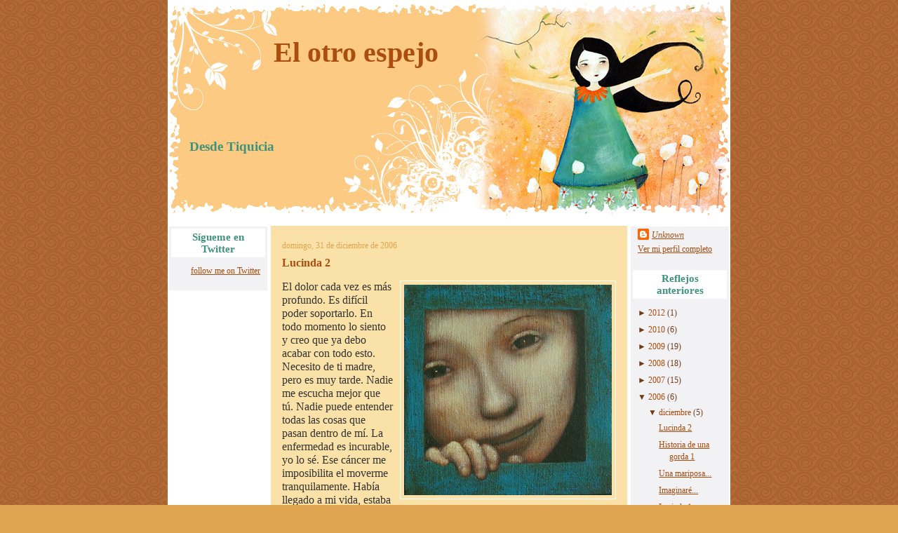

--- FILE ---
content_type: text/html; charset=UTF-8
request_url: http://www.rocionieves.com/2006/12/?widgetType=BlogArchive&widgetId=BlogArchive1&action=toggle&dir=open&toggle=MONTHLY-1175410800000&toggleopen=MONTHLY-1164960000000
body_size: 17209
content:
<!DOCTYPE html>
<html dir='ltr' xmlns='http://www.w3.org/1999/xhtml' xmlns:b='http://www.google.com/2005/gml/b' xmlns:data='http://www.google.com/2005/gml/data' xmlns:expr='http://www.google.com/2005/gml/expr'>
<head>
<link href='https://www.blogger.com/static/v1/widgets/55013136-widget_css_bundle.css' rel='stylesheet' type='text/css'/>
<meta content='text/html; charset=UTF-8' http-equiv='Content-Type'/>
<meta content='blogger' name='generator'/>
<link href='http://www.rocionieves.com/favicon.ico' rel='icon' type='image/x-icon'/>
<link href='http://www.rocionieves.com/2006/12/' rel='canonical'/>
<link rel="alternate" type="application/atom+xml" title="El otro espejo - Atom" href="http://www.rocionieves.com/feeds/posts/default" />
<link rel="alternate" type="application/rss+xml" title="El otro espejo - RSS" href="http://www.rocionieves.com/feeds/posts/default?alt=rss" />
<link rel="service.post" type="application/atom+xml" title="El otro espejo - Atom" href="https://www.blogger.com/feeds/36778599/posts/default" />
<!--Can't find substitution for tag [blog.ieCssRetrofitLinks]-->
<meta content='http://www.rocionieves.com/2006/12/' property='og:url'/>
<meta content='El otro espejo' property='og:title'/>
<meta content='Desde Tiquicia' property='og:description'/>
<title>El otro espejo: diciembre 2006</title>
<style id='page-skin-1' type='text/css'><!--
/* ************ START OF CSS STYLING ************ */
/* -----------------------------------------------------------------------
Blogger Template Design: Felicidade!
Design by: Emporium Digital, August 2008
Terms of Use: Free template with credit linked to emporiumdigital.blogspot.com
----------------------------------------------------------------------- */
/* Variable definitions
========================
<Variable name="bodybgColor" description="Body Background Color"
type="color" default="#FFBBE8">
<Variable name="blogframeColor" description="Blog Background Color"
type="color" default="#800040">
<Variable name="blogBorderColor" description="Blog Border Color"
type="color" default="#800040">
<Variable name="headerbgColor" description="Header Background Color"
type="color" default="#ffffff">
<Variable name="headerBorderColor" description="Header Border Color"
type="color" default="#800040">
<Variable name="blogTitleColor" description="Blog Title Color"
type="color" default="#800040">
<Variable name="blogDescriptionColor" description="Blog Description Color"
type="color" default="#800040">
<Variable name="linkbarbgColor" description="Linkbar Background Color"
type="color" default="#C94093">
<Variable name="linkbarmainBorderColor" description="Linkbar Main Border Color"
type="color" default="#C94093">
<Variable name="linkbarBorderColor" description="Linkbar Border Color"
type="color" default="#9D1961">
<Variable name="linkbarTextColor" description="Linkbar Text Color"
type="color" default="#ffffff">
<Variable name="linkbarHoverBgColor" description="Linkbar Hover Background Color"
type="color" default="#ffffff">
<Variable name="linkbarHoverTextColor" description="Linkbar Hover Text Color"
type="color" default="#9D1961">
<Variable name="contentbgColor" description="Content Background Color"
type="color" default="#ffffff">
<Variable name="contentBorderColor" description="Content Border Color"
type="color" default="#9D1961">
<Variable name="postbgColor" description="Post Background Color"
type="color" default="#ffffff">
<Variable name="postBorderColor" description="Post Border Color"
type="color" default="#ffffff">
<Variable name="postTitleColor" description="Post Title Color"
type="color" default="#000000">
<Variable name="posttitlebgColor" description="Post Title Background Color"
type="color" default="#000000">
<Variable name="posttitleBorderColor" description="Post Title Border Color"
type="color" default="#000000">
<Variable name="dateHeaderColor" description="Date Header Color"
type="color" default="#000000">
<Variable name="textColor" description="Text Color"
type="color" default="#191919">
<Variable name="mainLinkColor" description="Main Link Color"
type="color" default="#333333">
<Variable name="mainHoverLinkColor" description="Main Hover Link Color"
type="color" default="#9D1961">
<Variable name="mainVisitedLinkColor" description="Main Visited Link Color"
type="color" default="#9D1961">
<Variable name="blogQuoteColor" description="Blog Quote Color"
type="color" default="#191919">
<Variable name="codeTextColor" description="Code Text Color"
type="color" default="#660000">
<Variable name="imagebgColor" description="Photo Background Color"
type="color" default="#f5f5f5">
<Variable name="imageBorderColor" description="Photo Border Color"
type="color" default="#f5f5f5">
<Variable name="postfooterTextColor" description="Postfooter Text Color"
type="color" default="#b8659C">
<Variable name="postfooterLinkColor" description="Postfooter Link Color"
type="color" default="#b8659C">
<Variable name="commentTabLinkColor" description="Comment Tab Link Color"
type="color" default="#b8659C">
<Variable name="feedlinksColor" description="Feed Links Color"
type="color" default="#9D1961">
<Variable name="mainsidebarbgColor" description="Main Sidebar Background Color"
type="color" default="#FFBBE8">
<Variable name="sidebar1bgColor" description="Sidebar1 Background Color"
type="color" default="#FFBBE8">
<Variable name="sidebar1BorderColor" description="Sidebar1 Border Color"
type="color" default="#C94093">
<Variable name="sidebar1HeaderBgColor" description="Sidebar1 Header Background Color"
type="color" default="#ffffff">
<Variable name="sidebar1HeaderBorderColor" description="Sidebar1 Header Border Color"
type="color" default="#C94093">
<Variable name="sidebar1HeaderColor" description="Sidebar1 Header Color"
type="color" default="#000000">
<Variable name="sidebar1TextColor" description="Sidebar1 Text Color"
type="color" default="#9D1961">
<Variable name="sidebar1LinkColor" description="Sidebar1 Link Color"
type="color" default="#9D1961">
<Variable name="sidebar1HoverLinkColor" description="Sidebar1 Hover Link Color"
type="color" default="#000000">
<Variable name="sidebar1VisitedLinkColor" description="Sidebar1 Visited Link Color"
type="color" default="#000000">
<Variable name="lowerbarbgColor" description="Lowerbar Background Color"
type="color" default="#ffffff">
<Variable name="lowerbarBorderColor" description="Lowerbar Border Color"
type="color" default="#C94093">
<Variable name="lowerbarHeaderColor" description="Lowerbar Header Color"
type="color" default="#000000">
<Variable name="lowerbarTitleBorderColor" description="Lowerbar Header Border Color"
type="color" default="#C94093">
<Variable name="lowerbarTextColor" description="Lowerbar Text Color"
type="color" default="#9D1961">
<Variable name="lowerbarLinkColor" description="Lowerbar Link Color"
type="color" default="#9D1961">
<Variable name="lowerbarHoverLinkColor" description="Lowerbar Hover Link Color"
type="color" default="#000000">
<Variable name="lowerbarVisitedLinkColor" description="Lowerbar Visited Link Color"
type="color" default="#000000">
<Variable name="lowerbarListLineColor" description="Lowerbar List Line Color"
type="color" default="#000000">
<Variable name="commentTitleColor" description="Comment Header Color"
type="color" default="#000000">
<Variable name="commentAuthorBgColor" description="Comment Author Background Color"
type="color" default="#9D1961">
<Variable name="commentboxBorderColor" description="Comment Author Border Color"
type="color" default="#C94093">
<Variable name="commentauthorColor" description="Comment Author Color"
type="color" default="#9D1961">
<Variable name="commentTimeStampColor" description="Comment Timestamp Color"
type="color" default="#C94093">
<Variable name="commentTextColor" description="Comment Text Color"
type="color" default="#4c4c4c">
<Variable name="footerbgColor" description="Footer Background Color"
type="color" default="#ffffff">
<Variable name="footerBorderColor" description="Footer Border Color"
type="color" default="#000000">
<Variable name="footerHeaderColor" description="Footer Header Color"
type="color" default="#000000">
<Variable name="footerTextColor" description="Footer Text Color"
type="color" default="#C94093">
<Variable name="footerLinkColor" description="Footer Link Color"
type="color" default="#C94093">
<Variable name="footerHoverLinkColor" description="Footer Hover Link Color"
type="color" default="#C94093">
<Variable name="footerVisitedLinkColor" description="Footer Visited Link Color"
type="color" default="#C94093">
<Variable name="blogTitleFont" description="Blog Title Font"
type="font"
default="normal bold 273% Georgia, Times, serif"
>
<Variable name="blogDescriptionFont" description="Blog Description Font"
type="font"
default="normal normal 104% georgia,helvetica,verdana,Georgia, serif"
>
<Variable name="linkbarTextFont" description="Linkbar Text Font"
type="font"
default="normal normal 77% Verdana, sans-serif"
>
<Variable name="dateHeaderFont" description="Date Header Font"
type="font"
default="normal bold 117% Arial, sans-serif"
>
<Variable name="postTitleFont" description="Post Title Font"
type="font"
default="normal bold 180% Georgia, Times, serif"
>
<Variable name="textFont" description="Text Font"
type="font"
default="normal normal 90% Arial, sans-serif"
>
<Variable name="quoteFont" description="Blog Quote Font"
type="font"
default="normal normal 92% helvetica,tahoma,verdana,arial,times,Sans-serif"
>
<Variable name="sidebarHeaderFont" description="Sidebar Title Font"
type="font"
default="normal bold 117% Arial, sans-serif"
>
<Variable name="sidebarTextFont" description="Sidebar Text Font"
type="font"
default="normal normal 78% Arial, Verdana, sans-serif"
>
<Variable name="postfooterTextFont" description="Post-Footer Text Font"
type="font"
default="normal normal 93% Arial, sans-serif"
>
<Variable name="commentTitleFont" description="Comment Title Font"
type="font"
default="normal bold 120% Arial, sans-serif"
>
<Variable name="commentTextFont" description="Comment Text Font"
type="font"
default="normal normal 95% Arial, sans-serif"
>
<Variable name="footerHeaderFont" description="Footer Header Font"
type="font"
default="normal bold 131% Trebuchet, Trebuchet MS, Arial, sans-serif"
>
<Variable name="footerTextFont" description="Footer Text Font"
type="font"
default="normal normal 76% Trebuchet, Trebuchet MS, Arial, sans-serif"
>
*/
/* -----   GLOBAL   ----- Blogger template design by emporiumdigital.blogspot.com */
* {margin:0; padding:0;}
body {
margin: 0px 0px 0px 0px;
padding: 0px 0px 0px 0px;
text-align: center;
color: #333333;
background: #E0A551 url(https://blogger.googleusercontent.com/img/b/R29vZ2xl/AVvXsEiuLn2YfFpfaAySHKTbPFvaNcwHwf-wajqlg2VJF6juUu6MxQTe45_knjVebM89xLm-BwxFB1uwQVi69WRMtxChcLMN7SpUPSXApDrqnEwXO1C5JtOTL4R5hWJidSt0A0eqjvQN/s1600/2796377897_6479bf58ed_o.gif) repeat top left;
/* background-attachment: fixed; */
font-family: arial,verdana,helvetica,tahoma,Sans-serif;
font-size: 100%;
width: 100%;
}
#outer-wrapper {
margin: 0 auto;   /* to make the template lay in the screen center */
padding: 0px 0px 0px 0px;
margin-top: 0px;
margin-bottom: 40px;
position: relative;
width: 100%;
text-align: center;
}
#blog-wrapper {
margin: 0 auto;   /* to make the template lay in the screen center */
padding: 0px 0px 0px 0px;
margin-top: 0px;
margin-bottom: 10px;
text-align: center;
position: relative;
width: 800px;
background: #ffffff;
border: 1px solid #ffffff;
}
#spacer {clear: both; margin: 0; padding: 0;}
/* global link attributes */
a {color: #AA4D0F; text-decoration: underline;}
a:hover {color: #3E9379; text-decoration: underline;}
a:visited {color: #AA4D0F; text-decoration: underline;}
/* Blogger Navigation Bar */
#Navbar1 {
margin: 0;
padding: 0;
visibility: hidden;
display: none;
}
/* -----   HEADER   ----- Blogger template design by emporiumdigital.blogspot.com */
#header-wrapper {
margin: 0px 0px 0px 0px;
padding: 0px 0px 0px 0px;
width: 100%;
text-align: center;
background: url(https://blogger.googleusercontent.com/img/b/R29vZ2xl/AVvXsEiNxcnHlIEBrXt-qooSX4Rwbz56tPJriGzukIhy9-nSzA6kH2rut2jVq_Um3IBbhKTsGtr_7kLsBXeBHj-XPjhuJ1_pWKFX0IIFLCE2aDjs5EzQGTBI1J3GpWhodyN4T1KPyxfO/s1600/felicidade07.png);
height: 311px;
border-bottom: 0px solid #ffffff;
}
#header {
margin: 0px 0px 0px 0px;
padding: 0px 0px 0px 0px;
text-align: left;
}
#header h1 {
color: #AA4D0F;
font: normal bold 253% Georgia, Times, serif;
text-align: left;
/* text-transform: uppercase; */
margin: 0px 0px 0px 0px;
padding: 50px 15px 0px 150px;
}
#header h1 a {
text-decoration: none;
color: #AA4D0F;
}
#header h1 a:hover {
text-decoration: underline;
color: #3E9379;
}
#header .description {
color: #3E9379;
font: normal bold 118% Georgia, Times, serif;
text-align: left;
margin: 0px 0px 0px 0px;
padding: 100px 15px 10px 30px;
width: 219px;
}
#header h1 p, #header .description p {margin:0;padding:0}
#header a img {
margin: 0px 0px 0px 0px;
padding: 0px 0px 0px 0px;
border: 0;
}
/* -----   LINKBAR   ----- Blogger template design by emporiumdigital.blogspot.com */
#linkbar {
margin: 4px 0px 0px 0px;
padding: 0px 0px 0px 0px;
width: 798px;
position: relative;
background: #ffffff;
border: 1px solid #ffffff;
}
#linkbar ul {
margin: 0px 0px 0px 0px;
padding: 3px 2px 3px 2px;
text-align: right;
list-style-type:none;
}
#linkbar li {
display: inline;
margin: 0px 0px 0px 0px;
padding: 0px 0px 0px 0px;
}
#linkbar h2 {
margin: 0px 0px 0px 0px;
padding: 0px 0px 0px 0px;
display: none;
visibility: hidden;
}
#linkbar a {
clear: both;
margin: 0px 0px 0px -4px;
padding: 5px 20px 4px 20px;
width:100%;
text-decoration:none;
font: normal bold 73% Georgia, Times, serif;
color: #AA4D0F;
/* text-transform: uppercase; */
border-left: 1px solid #ffffff;
}
#linkbar a:hover {
color: #ffffff;
background: #E0A551;
}
/* -----   MAIN   ----- Blogger template design by emporiumdigital.blogspot.com */
#content-wrapper {
width: 100%;
margin: 0;
padding: 4px 0px 0px 0px;
position: relative;
text-align: left;
/* background: #ffffff; */
border: 0px solid #ffffff;
border-top: 0;
}
#main-wrapper {
float: left;
position: relative;
max-width: 516px;
margin: 0px 0px 0px 0px;
padding: 0px 0px 0px 0px;
text-align: left;
word-wrap: break-word; /* fix for long text breaking sidebar float in IE */
overflow: hidden; /* fix for long non-text content breaking IE sidebar float */
}
#main {
width: 506px;
margin: 0px 4px 0px 4px;
padding: 0px 0px 15px 0px;
text-align: left;
background: #FAE1A7; /* url(https://blogger.googleusercontent.com/img/b/R29vZ2xl/AVvXsEgvh8S6BuA7LwOYNEoU_nzlCVfmK_tNZYxKw82FtXcW3BKvxmQuEirkrCsxPXZO96w6tTbmNB0w2C8U02wb_ZdYCed_Pvc0t1fZkChLHjAXN1aKZFe-n9EMQZf7gObrdqd8XB5r/s1600/2746541297_c4c9e6dae2_o.jpg) repeat-y top left; */
border: 1px solid #FAE1A7;
color: #333333;
font: normal normal 68% Georgia, Times, serif;
}
#main .widget {
margin: 0px 0px 0px 0px;
padding: 15px 15px 0px 15px;
}
h2.date-header {
margin: 5px 0px 3px 0px;
padding: 0px 0px 0px 0px;
text-align: left;
color: #E0A551;
font: normal normal 113% Georgia, Times, serif;
text-decoration: none;
/* text-transform: uppercase; */
}
.date-header span {
margin: 0px 0px 0px 0px;
padding: 0px 0px 0px 0px;
}
.post {
margin: 0px 0px 0px 0px;
padding: 0px 0px 0px 0px;
line-height: 1.6em;
text-align: left;
}
.post h3 {
margin: 0px -15px 10px -15px;
padding: 1px 15px 1px 15px;
color: #AA4D0F;
font: normal bold 149% Georgia, Times, serif;
text-decoration: none;
text-align: left;
line-height: 1.6em;
background: #FAE1A7;
border-top: 1px solid #FAE1A7;
border-bottom: 1px solid #FAE1A7;
}
.post h3 a, .post h3 a:visited {
color: #AA4D0F;
text-decoration: none;
}
.post h3 a:hover {
color: #AA4D0F;
text-decoration: underline;
}
.post-body p {
/* Fix bug in IE5/Win with italics in posts */
margin: 0px 0px 0px 0px;
padding: 3px 0px 3px 0px;
display: inline; /* to fix floating-ads wrapping problem in IE */
height: 1%;
overflow: visible;
}
.post-body p a, .post-body p a:visited {
color: #AA4D0F;
text-decoration: underline;
}
.post-body a:hover {
text-decoration: underline;
color: #3E9379;
}
.post ul {
margin: 0px 0px 0px 0px;
padding: 12px 0px 12px 30px;
list-style-type: disc;
line-height: 2.0em;
font-size: 95%;
}
.post ol {
margin: 0px 0px 0px 0px;
padding: 12px 0px 12px 30px;
line-height: 2.0em;
font-size: 95%;
}
.post li {
margin: 0px 0px 0px 0px;
padding: 0px 0px 0px 0px;
line-height: 1.5em;
}
a img {
margin: 5px 5px 5px 5px;
padding: 0px 0px 0px 0px;
}
.post img {
margin: 5px;
padding: 5px;
background: #FAE1A7;
border: 1px solid #ffffff;
}
/* -----   POST-FOOTER   ----- Blogger template design by emporiumdigital.blogspot.com */
.post-footer {
display: block;
margin: 15px -15px 20px -15px;
padding: 7px 15px;
text-align: left;
font: normal normal 125% Georgia, Times, serif;
color: #4c4c4c;
font-weight: normal;
line-height: 1.5em;
text-decoration: none;
}
.post-footer-line {
margin: 0px 0px 0px 0px;
padding: 0px 0px 0px 0px;
}
.post-footer-line-1 {padding-top: 0px}
.post-footer a {
color: #808080;
text-decoration: none;
}
.post-footer a:hover {
color: #3E9379;
text-decoration: underline;
}
.post-footer .post-comment-link a {
margin: 0px 10px 0px 10px;
padding: 0px 10px 0px 10px;
border-left: 1px solid #4c4c4c;
color: #AA4D0F;
font-weight: normal;
text-decoration: underline;
}
.post-footer .post-comment-link a:hover {
color: #3E9379;
text-decoration: underline;
}
#blog-pager {
margin: 0px 0px 0px 0px;
padding: 3px 0px 3px 0px;
text-align: center;
font: normal normal 125% Georgia, Times, serif;
color: #E0A551;
}
#blog-pager a {color: #E0A551}
#blog-pager a:hover {color: #3E9379}
#blog-pager-newer-link {
float: left;
margin: 0px 0px 0px 0px;
padding-left: 0px;
}
#blog-pager-older-link {
float: right;
margin: 0px 0px 0px 0px;
padding-right: 0px;
}
.feed-links {
margin: 10px 0px 0px 0px;
padding: 5px 0px 0px 0px;
clear: both;
line-height: 1.5em;
text-align: right;
font: normal normal 125% Georgia, Times, serif;
color: #E0A551;
}
.feed-links a, .feed-links a:visited {color: #E0A551}
.feed-links a:hover {color: #3E9379}
/* -----   SIDEBAR   ----- Blogger template design by emporiumdigital.blogspot.com */
#side-wrapper1 {
max-width: 142px;
float: left;
margin: 0px 0px 0px 0px;
padding: 0px 0px 0px 0px;
/* background: #ffffff; */
word-wrap: break-word; /* fix for long text breaking sidebar float in IE */
overflow: hidden; /* fix for long non-text content breaking IE sidebar float */
}
#side-wrapper2 {
max-width: 142px;
float: left;
margin: 0px 0px 0px 0px;
padding: 0px 0px 0px 0px;
/* background: #ffffff; */
word-wrap: break-word; /* fix for long text breaking sidebar float in IE */
overflow: hidden; /* fix for long non-text content breaking IE sidebar float */
}
#sidebar-wrapper {
float: left;
margin: 0px 0px 0px 0px;
padding: 0px 0px 0px 0px;
word-wrap: break-word; /* fix for long text breaking sidebar float in IE */
overflow: hidden; /* fix for long non-text content breaking IE sidebar float */
}
.sidebar {
margin: 0px 0px 0px 0px;
padding: 0px 0px 0px 0px;
text-align: left;
font: normal normal 76% Georgia, Times, serif;
}
#sidebar1 {
width: 120px;
margin: 0px 0px 0px 0px;
padding: 3px 10px 3px 10px;
color: #6f3c1b;
background: #F2F2F4;
border: 1px solid #ffffff;
line-height: 1.6em;
}
#sidebar2 {
width: 120px;
margin: 0px 0px 0px 0px;
padding: 3px 10px 3px 10px;
color: #6f3c1b;
background: #F2F2F4;
border: 1px solid #ffffff;
line-height: 1.6em;
}
#sidebar1 .widget {
margin: 0px 0px 0px 0px;
padding: 0px 0px 15px 0px;
}
#sidebar2 .widget {
margin: 0px 0px 0px 0px;
padding: 0px 0px 20px 0px;
}
/* sidebar heading ----- Blogger template design by emporiumdigital.blogspot.com */
#sidebar1 h2 {
margin: 0px -7px 10px -7px;
padding: 3px 6px 2px 6px;
text-align: center;
color: #3E9379;
font: normal bold 122% Georgia, Times, serif;
background: #ffffff;
border: 1px solid #ffffff;
text-align: center;
}
#sidebar2 h2 {
margin: 0px -7px 10px -7px;
padding: 3px 6px 2px 6px;
text-align: center;
color: #3E9379;
font: normal bold 122% Georgia, Times, serif;
background: #ffffff;
border: 1px solid #ffffff;
text-align: center;
}
.sidebar ul, #BlogArchive1 ul {
margin: 0px 0px 0px 0px;
padding: 0px 0px 0px 0px;
list-style-type: none;
}
.sidebar li, #BlogArchive1 li {
margin: 0px 0px 0px 0px;
padding: 2px 0px 2px 0px;
line-height: 1.4em;
}
#sidebar1 a {
color: #AA4D0F;
text-decoration: underline;
}
#sidebar1 a:hover {
text-decoration: none;
color: #E0A551;
}
#sidebar1 a:visited {
text-decoration: underline;
color: #E0A551;
}
#sidebar2 a {
color: #AA4D0F;
text-decoration: underline;
}
#sidebar2 a:hover {
text-decoration: none;
color: #E0A551;
}
#sidebar2 a:visited {
text-decoration: underline;
color: #E0A551;
}
.sidebar a img {
margin: 0px 0px 0px 0px;
padding: 0px 0px 0px 0px;
}
/* -----   PROFILE   ----- Blogger template design by emporiumdigital.blogspot.com */
.profile-img a img {
display: block;
float: left;
margin: 0px 0px 0px 0px;
padding: 0px 0px 0px 0px;
clear: both;
}
.profile-textblock {
margin: 0px 0px 0px 0px;
padding: 10px 0px 10px 0px;
clear: both;
line-height: 1.6em;
}
.profile-data {
margin: 0px 0px 0px 0px;
padding: 0px 0px 0px 0px;
font-weight: normal;
font-style: italic;
}
.profile-datablock {
margin: 0px 0px 0px 0px;
padding: 0px 0px 0px 0px;
}
.profile-link {
margin: 0px 0px 0px 0px;
padding: 0px 0px 0px 0px;
}
/* -----   BLOCKQUOTE   ----- */
blockquote {
margin: 12px 30px 12px 20px;
padding: 0px 0px 0px 10px;
color: #3E9379;
font: normal bold 147% Georgia, Times, serif;
line-height: 1.6em;
color: #3E9379;
}
/* -----   CODE   ----- */
code {
color: #808080;
font-size: 110%;
}
/* -----   COMMENT   ----- Blogger template design by emporiumdigital.blogspot.com */
#comments {
margin: 0px 0px 0px 0px;
padding: 0px 0px 15px 0px;
text-align: left;
color: #4c4c4c;
font: normal normal 140% Georgia, Times, serif;
}
/* comment-header */
#comments h4 {
margin: 0px 0px 0px 0px;
padding: 15px 0px 10px 0px;
color: #AA4D0F;
font: normal bold 113% Georgia, Times, serif;
}
.deleted-comment {
font-style:italic;
color:gray;
margin: 3px 0px 3px 0px;
}
.comment-author {
display: block;
margin: 5px 0px 0px 0px;
padding: 13px 10px 6px 0px;
color: #E0A551;
/* background: #F2F2F4; */
border-top: 1px dotted #FAE1A7;
border-bottom: 0px dotted #FAE1A7;
font-size: 115%;
font-weight: normal;
}
.comment-author a {color: #E0A551; text-decoration: none;}
.comment-author a:hover {color: #4c4c4c; text-decoration: underline;}
.comment-author a:visited {color: #E0A551; text-decoration: none;}
.comment-body {margin: 0; padding: 10px 0px 10px 50px;}
.comment-body p {margin: 0; padding: 0; line-height: 1.6em;}
.comment-footer {margin: 7px 0px 7px 0px; padding: 0;}
.comment-timestamp {
margin: 0px 0px 0px 4px;
padding: 0px 0px 7px 4px;
color: #4c4c4c;
text-decoration: none;
font-weight: normal;
font-size: 85%;
font-style: italic;
}
.comment-timestamp a {
color: #4c4c4c;
text-decoration: none;
}
.comment-timestamp a:hover {color: #E0A551; text-decoration: underline;}
#comments ul {margin: 0; padding: 0; list-style-type: none;}
#comments li {margin: 0; padding: 0;}
a.comment-link {
/* ie5.0/win doesn't apply padding to inline elements,
so we hide these two declarations from it */
padding: 0px 0px 0px 0px;
}
html>body a.comment-link {
/* respecified, for ie5/mac's benefit */
padding-left: 0px;
}
/* -----   LOWER SECTION   ----- Blogger template design by emporiumdigital.blogspot.com*/
#lower-wrapper {
margin: 4px 0px 0px 0px;
padding: 0px 0px 0px 0px;
width: 100%;
font: normal normal 76% Georgia, Times, serif;
color: #FAE1A7;
background: #AA4D0F;
border-top: 1px solid #ffffff;
}
#lowerbar-wrapper {
float: left;
margin: 0px 0px 0px 0px;
padding: 10px 0px 10px 0px;
width: 33%;
text-align: left;
line-height: 1.6em;
word-wrap: break-word; /* fix for long text breaking sidebar float in IE */
overflow: hidden; /* fix for long non-text content breaking IE sidebar float */
}
#lowerads-wrapper {
float: left;
margin: 0px 0px 0px 0px;
padding: 0px 0px 10px 0px;
width: 100%;
text-align: center;
word-wrap: break-word; /* fix for long text breaking sidebar float in IE */
overflow: hidden; /* fix for long non-text content breaking IE sidebar float */
}
.lowerbar {margin: 0; padding: 0;}
.lowerbar .widget {margin: 0; padding: 10px 20px 0px 20px;}
.lowerads {margin: 0; padding: 0;}
.lowerads .widget {margin: 0; padding: 10px 0px 0px 0px;}
.lowerbar h2 {
margin: 0px 0px 10px 0px;
padding: 3px 0px 3px 0px;
color: #F2F2F4;
font: normal bold 122% Georgia, Times, serif;
text-align: left;
border-bottom: 2px solid #F2F2F4;
}
.lowerbar ul {
margin: 0px 0px 0px 0px;
padding: 0px 0px 0px 0px;
list-style-type: none;
}
.lowerbar li {
margin: 0px 0px 2px 0px;
padding: 0px 0px 1px 0px;
/* border-bottom: 1px solid #ffffff; */
}
.lowerbar a {color: #E0A551; text-decoration: none;}
.lowerbar a:hover {text-decoration: underline; color: #ffffff;}
.lowerbar a:visited {text-decoration: none; color: #E0A551;}
/* -----   FOOTER   ----- Blogger template design by emporiumdigital.blogspot.com */
#footer-wrapper {
clear: both;
display: inline; /* handles IE margin bug */
float: left;
width: 100%;
margin: 6px 0px 0px 0px;
padding: 0px 0px 0px 0px;
/* background: #84343B;
border: 1px solid #ffffff; */
}
#footer {
margin: 0px 0px 0px 0px;
padding: 0px 0px 0px 0px;
text-align: center;
color: #84343B;
font: normal normal 72% Georgia, Times, serif;
line-height: 1.6em;
}
#footer h2 {
margin: 0px 0px 0px 0px;
padding: 1px 0px 1px 0px;
color: #84343B;
font: normal bold 86% Georgia, Times, serif;
}
#footer .widget {
margin: 0px 0px 0px 0px;
padding: 4px 10px 4px 10px;
}
.footer p {margin: 0; padding: 0}
.footer a {
color: #84343B;
text-decoration: none;
}
.footer a:hover {
color: #000000;
text-decoration: underline;
}
.footer a:visited {
color: #84343B;
text-decoration: none;
}
/* -----   OUTER ADS   ----- Blogger template design by emporiumdigital.blogspot.com */
#topads-wrapper {
margin: 0;
padding: 0;
position: relative;
text-align: center;
width: 100%;
}
#topads {margin: 0; padding: 0;}
#bottomads-wrapper {
margin: 0;
padding: 0;
position: relative;
text-align: center;
width: 100%;
}
#bottomads {margin: 0; padding: 10px 0;}
/* -----   CREDIT   ----- */
#credit {
margin: 0px 0px 0px 0px;
padding: 2px 0px 0px 0px;
width: 100%;
height: 26px;
clear: both;
font-family: verdana, helvetica;
font-size: 70%;
color: #444444;
font-weight: normal;
background: #777777;
}
#creditleft {
margin: 0px 0px 0px 0px;
padding: 7px 0px 0px 0px;
height: 26px;
position: relative;
float: left;
text-align: left;
display: inline;
width: 71%;
background: #ffffff;
}
#creditright {
margin: -33px 0px 0px 0px;
padding: 7px 0px 0px 0px;
height: 26px;
position: relative;
float: right;
text-align:right;
display: inline;
width: 30%;
background: #ffffff;
}
#creditleft p {
margin: 0;
padding: 0
}
#creditright p {
margin: 0;
padding: 0
}
#creditleft a, .creditleft a:hover, .creditleft a:visited {
color: #444444;
text-decoration: underline;
}
#creditright a, .creditright a:hover, .creditright a:visited {
color: #444444;
text-decoration: underline;
}
/* ************ END OF CSS STYLING ************ */
/** Page structure tweaks for layout editor wireframe */
body#layout #main,
body#layout #sidebar {
padding: 0;
}

--></style>
<link href='https://www.blogger.com/dyn-css/authorization.css?targetBlogID=36778599&amp;zx=fe813817-b42d-4a57-826e-abbed93317f5' media='none' onload='if(media!=&#39;all&#39;)media=&#39;all&#39;' rel='stylesheet'/><noscript><link href='https://www.blogger.com/dyn-css/authorization.css?targetBlogID=36778599&amp;zx=fe813817-b42d-4a57-826e-abbed93317f5' rel='stylesheet'/></noscript>
<meta name='google-adsense-platform-account' content='ca-host-pub-1556223355139109'/>
<meta name='google-adsense-platform-domain' content='blogspot.com'/>

<!-- data-ad-client=ca-pub-0136643652637599 -->

</head>
<body>
<div class='navbar section' id='navbar'><div class='widget Navbar' data-version='1' id='Navbar1'><script type="text/javascript">
    function setAttributeOnload(object, attribute, val) {
      if(window.addEventListener) {
        window.addEventListener('load',
          function(){ object[attribute] = val; }, false);
      } else {
        window.attachEvent('onload', function(){ object[attribute] = val; });
      }
    }
  </script>
<div id="navbar-iframe-container"></div>
<script type="text/javascript" src="https://apis.google.com/js/platform.js"></script>
<script type="text/javascript">
      gapi.load("gapi.iframes:gapi.iframes.style.bubble", function() {
        if (gapi.iframes && gapi.iframes.getContext) {
          gapi.iframes.getContext().openChild({
              url: 'https://www.blogger.com/navbar/36778599?origin\x3dhttp://www.rocionieves.com',
              where: document.getElementById("navbar-iframe-container"),
              id: "navbar-iframe"
          });
        }
      });
    </script><script type="text/javascript">
(function() {
var script = document.createElement('script');
script.type = 'text/javascript';
script.src = '//pagead2.googlesyndication.com/pagead/js/google_top_exp.js';
var head = document.getElementsByTagName('head')[0];
if (head) {
head.appendChild(script);
}})();
</script>
</div></div>
<div id='outer-wrapper'>
<!-- skip links for text browsers -->
<span id='skiplinks' style='display:none;'>
<a href='#main'>skip to main </a> |
<a href='#sidebar'>skip to sidebar</a>
</span>
<div id='blog-wrapper'>
<div id='header-wrapper'>
<div class='header section' id='header'><div class='widget Header' data-version='1' id='Header1'>
<div id='header-inner'>
<div class='titlewrapper'>
<h1 class='title'>
<a href='http://www.rocionieves.com/'>El otro espejo</a>
</h1>
</div>
<div class='descriptionwrapper'>
<p class='description'><span>Desde Tiquicia</span></p>
</div>
</div>
</div></div>
</div>
<div style='clear: both;'></div>
<div id='linkbar-wrapper'>
<div class='linkbar no-items section' id='linkbar'>
</div>
</div>
<div style='clear: both;'></div>
<div id='content-wrapper'>
<div id='side-wrapper1'>
<div class='sidebar section' id='sidebar1'><div class='widget HTML' data-version='1' id='HTML1'>
<h2 class='title'>Sígueme en Twitter</h2>
<div class='widget-content'>
<div id="twitter_div">
<h2 style="display:none;" class="sidebar-title">Twitter Updates</h2>
<ul id="twitter_update_list"></ul>
<a id="twitter-link" style="display:block;text-align:right;" href="http://twitter.com/caviarderiofrio">follow me on Twitter</a>
</div>
<script src="http://twitter.com/javascripts/blogger.js" type="text/javascript"></script>
<script src="http://twitter.com/statuses/user_timeline/caviarderiofrio.json?callback=twitterCallback2&amp;count=5" type="text/javascript"></script>
</div>
<div class='clear'></div>
</div></div>
</div>
<div id='main-wrapper'>
<div class='main section' id='main'><div class='widget Blog' data-version='1' id='Blog1'>
<div class='blog-posts'>
<!--Can't find substitution for tag [adStart]-->
<h2 class='date-header'>domingo, 31 de diciembre de 2006</h2>
<div class='post'>
<a name='116760956709589588'></a>
<h3 class='post-title'>
<a href='http://www.rocionieves.com/2006/12/lucinda-2.html'>Lucinda 2</a>
</h3>
<div class='post-header-line-1'></div>
<div class='post-body'>
<p><a href="https://blogger.googleusercontent.com/img/b/R29vZ2xl/AVvXsEgvNNPqVhE9kxuKYujsMB8a3VV44iuPb5VURFhcb0b3UERHIIxDk5q7ccODRYA_Ras95x59VBwuwtZI0Io0fmtzkCmyC0fPslWjwv7vbNisrOu9HJQCAH2iSf0iWCUz517edq192w/s1600-h/suena%20sin%20dolor.jpg" onblur="try {parent.deselectBloggerImageGracefully();} catch(e) {}"><img alt="" border="0" id="BLOGGER_PHOTO_ID_5015997192520286434" src="https://blogger.googleusercontent.com/img/b/R29vZ2xl/AVvXsEgvNNPqVhE9kxuKYujsMB8a3VV44iuPb5VURFhcb0b3UERHIIxDk5q7ccODRYA_Ras95x59VBwuwtZI0Io0fmtzkCmyC0fPslWjwv7vbNisrOu9HJQCAH2iSf0iWCUz517edq192w/s320/suena%2520sin%2520dolor.jpg" style="margin: 0pt 0pt 10px 10px; float: right; cursor: pointer;" /></a><meta equiv="Content-Type" content="text/html; charset=utf-8"><meta name="ProgId" content="Word.Document"><meta name="Generator" content="Microsoft Word 11"><meta name="Originator" content="Microsoft Word 11"><link rel="File-List" href="file:///C:%5CDOCUME%7E1%5CONIRON%7E1%5CCONFIG%7E1%5CTemp%5Cmsohtml1%5C01%5Cclip_filelist.xml"><!--[if gte mso 9]><xml>  <w:worddocument>   <w:view>Normal</w:View>   <w:zoom>0</w:Zoom>   <w:hyphenationzone>21</w:HyphenationZone>   <w:punctuationkerning/>   <w:validateagainstschemas/>   <w:saveifxmlinvalid>false</w:SaveIfXMLInvalid>   <w:ignoremixedcontent>false</w:IgnoreMixedContent>   <w:alwaysshowplaceholdertext>false</w:AlwaysShowPlaceholderText>   <w:compatibility>    <w:breakwrappedtables/>    <w:snaptogridincell/>    <w:wraptextwithpunct/>    <w:useasianbreakrules/>    <w:dontgrowautofit/>   </w:Compatibility>   <w:browserlevel>MicrosoftInternetExplorer4</w:BrowserLevel>  </w:WordDocument> </xml><![endif]--><!--[if gte mso 9]><xml>  <w:latentstyles deflockedstate="false" latentstylecount="156">  </w:LatentStyles> </xml><![endif]--><style> <!--  /* Font Definitions */  @font-face 	{font-family:Georgia; 	panose-1:2 4 5 2 5 4 5 2 3 3; 	mso-font-charset:0; 	mso-generic-font-family:roman; 	mso-font-pitch:variable; 	mso-font-signature:647 0 0 0 159 0;}  /* Style Definitions */  p.MsoNormal, li.MsoNormal, div.MsoNormal 	{mso-style-parent:""; 	margin:0cm; 	margin-bottom:.0001pt; 	mso-pagination:widow-orphan; 	font-size:12.0pt; 	font-family:"Times New Roman"; 	mso-fareast-font-family:"Times New Roman";} @page Section1 	{size:595.3pt 841.9pt; 	margin:70.85pt 3.0cm 70.85pt 3.0cm; 	mso-header-margin:35.4pt; 	mso-footer-margin:35.4pt; 	mso-paper-source:0;} div.Section1 	{page:Section1;} --> </style><!--[if gte mso 10]> <style>  /* Style Definitions */  table.MsoNormalTable 	{mso-style-name:"Tabla normal"; 	mso-tstyle-rowband-size:0; 	mso-tstyle-colband-size:0; 	mso-style-noshow:yes; 	mso-style-parent:""; 	mso-padding-alt:0cm 5.4pt 0cm 5.4pt; 	mso-para-margin:0cm; 	mso-para-margin-bottom:.0001pt; 	mso-pagination:widow-orphan; 	font-size:10.0pt; 	font-family:"Times New Roman"; 	mso-ansi-language:#0400; 	mso-fareast-language:#0400; 	mso-bidi-language:#0400;} </style> <![endif]-->  <p class="MsoNormal"><span style="font-family: Georgia;">El dolor cada vez es más profundo. Es difícil poder soportarlo. En todo momento lo siento y creo que ya debo acabar con todo esto. Necesito de ti madre, pero es muy tarde. Nadie me escucha mejor que tú. Nadie puede entender todas las cosas que pasan dentro de mí. La enfermedad es incurable, yo lo sé. Ese cáncer me imposibilita el moverme tranquilamente. Había llegado a mi vida, estaba segura de que se quedaría conmigo. Estos días lo estoy confirmando, estoy maldita, siempre tengo que equivocarme.<br /><br />Madre sólo tú me conoces más que yo misma y sabes qué paso daré. Ahora me encuentro perdida. Debí de haberme mentido desde el principio, no entregar todo, guardar algo para mí, algo que me sostenga y no me deje caer cuando él me faltase. Erré nuevamente. Yo me he asesinado. Sí, yo fui la asesina&#8230; yo me maté&#8230; madre y no logro perdonarme&#8230; dime &#191;cómo lo hago? <i>Dos objetos brillantes han vuelto hacia mí en medio de la noche, tú ya sabes de qué se trata. Aves cayendo a mis pies habrán muerto</i>&#8230;<br /><br />Podrías creer que esto es una confesión, mejor sería un intento de perdonarme por todas las cosas equivocadas que he hecho desde que lo conocí. Tenía el color de las hojas secas, creo que fue eso lo que llamó mi atención, un tostado parejo a causa del sol revelaban que en algunas ocasiones abusaba de él. Los ojos, madre, gigantes luces almendradas enmarcadas por unas pobladas cejas. Era muy joven todavía cuando lo conocí, yo tuve la culpa de que envejeciera tan rápidamente. Su cabello cambió de color después de nuestros encuentros.<br /><br />Tuvo que aparecer él para darme cuenta de que podía existir un mundo paralelo que me estaba perdiendo por estar encerrada. Me permití ser libre una vez, aunque no se cómo serlo (menos ahora), pero no noté que me iba envolviendo en historias jamás contadas pedazos de vidas ocultas, cubiertas de verdades. Lucinda decía que no sé mentir. Ahora lo confirmo. El decía que lo podía oler. No he aprendido nada. Ahora no importa, se ha ido. <i>Eterna linealidad nos acorrala todo el tiempo&#8230; pequeño Herodes cuándo te decidirás y acabarás con todo esto.</i><br /><br />Creo que nunca sospechó lo feliz que me hacía, de cómo llenaba todo espacio (si no, no hubiera actuado como te conté en la anterior carta). Lamentablemente, no me enseñaste a amar de otra manera.<br /><br />Madre le permití ocupar todo mi mundo, ese fue el motivo. Pero &#161;qué equivocada estaba! Siento que no puedo dar un paso más. A él no le importó dejarme allí, sola, muriéndome de soledad, de pena, de vergüenza. Se levantó y se fue llevándose mis sueños, dejándome más vacía de lo que me había encontrado.<br /><br />Así cansada y sin fuerzas te escribo. No sabes el dolor que sufro al armar cada palabra, el sólo hecho de mover mis dedos es insoportable.<br /><br />No pretendo que me tenga lástima. Aunque lo confieso si eso lo hace volver a mí lo intentaría... <i>una serpiente asciende, contoneándose dentro mío, hermana déjame en paz por favor.</i><br /><br />Me enseñaste que la última forma de amar es dejarlo ir. Ahora madre, dime &#191;cómo hago para dejarlo ir sin que me duela tanto? Tú me has engañado. Dejarlo ir significa dejarme ir yo también.</span></p>  </p>
<div style='clear: both;'></div>
</div>
<div class='post-footer'>
<p class='post-footer-line post-footer-line-1'><span class='post-author'>
De
Unknown
</span>
<span class='post-timestamp'>
a las
<a class='timestamp-link' href='http://www.rocionieves.com/2006/12/lucinda-2.html' title='permanent link'>3:47 p.&#8239;m.</a>
</span>
<span class='post-comment-link'>
<a class='comment-link' href='https://www.blogger.com/comment/fullpage/post/36778599/116760956709589588' onclick=''>2
imágenes</a>
</span>
<span class='post-icons'>
<span class='item-action'>
<a href='https://www.blogger.com/email-post/36778599/116760956709589588' title='Enviar la entrada por correo electrónico'>
<span class='email-post-icon'>&#160;</span>
</a>
</span>
<span class='item-control blog-admin pid-1086907246'>
<a href='https://www.blogger.com/post-edit.g?blogID=36778599&postID=116760956709589588&from=pencil' title='Editar entrada'>
<span class='quick-edit-icon'>&#160;</span>
</a>
</span>
</span>
</p>
<p class='post-footer-line post-footer-line-2'><span class='post-labels'>
</span>
</p>
<p class='post-footer-line post-footer-line-3'></p>
</div>
</div>
<h2 class='date-header'>sábado, 30 de diciembre de 2006</h2>
<div class='post'>
<a name='116754040182308977'></a>
<h3 class='post-title'>
<a href='http://www.rocionieves.com/2006/12/historia-de-una-gorda-1.html'>Historia de una gorda 1</a>
</h3>
<div class='post-header-line-1'></div>
<div class='post-body'>
<p><a href="http://photos1.blogger.com/x/blogger/5185/4118/1600/194428/0100846.jpg"><img alt="" border="0" src="http://photos1.blogger.com/x/blogger/5185/4118/320/656971/0100846.jpg" style="cursor: pointer;" /></a><br /><meta equiv="Content-Type" content="text/html; charset=utf-8"><meta name="ProgId" content="Word.Document"><meta name="Generator" content="Microsoft Word 11"><meta name="Originator" content="Microsoft Word 11"><link rel="File-List" href="file:///C:%5CDOCUME%7E1%5CONIRON%7E1%5CCONFIG%7E1%5CTemp%5Cmsohtml1%5C01%5Cclip_filelist.xml"><!--[if gte mso 9]><xml>  <w:worddocument>   <w:view>Normal</w:View>   <w:zoom>0</w:Zoom>   <w:hyphenationzone>21</w:HyphenationZone>   <w:punctuationkerning/>   <w:validateagainstschemas/>   <w:saveifxmlinvalid>false</w:SaveIfXMLInvalid>   <w:ignoremixedcontent>false</w:IgnoreMixedContent>   <w:alwaysshowplaceholdertext>false</w:AlwaysShowPlaceholderText>   <w:compatibility>    <w:breakwrappedtables/>    <w:snaptogridincell/>    <w:wraptextwithpunct/>    <w:useasianbreakrules/>    <w:dontgrowautofit/>   </w:Compatibility>   <w:browserlevel>MicrosoftInternetExplorer4</w:BrowserLevel>  </w:WordDocument> </xml><![endif]--><!--[if gte mso 9]><xml>  <w:latentstyles deflockedstate="false" latentstylecount="156">  </w:LatentStyles> </xml><![endif]--><style> <!--  /* Font Definitions */  @font-face 	{font-family:Georgia; 	panose-1:2 4 5 2 5 4 5 2 3 3; 	mso-font-charset:0; 	mso-generic-font-family:roman; 	mso-font-pitch:variable; 	mso-font-signature:647 0 0 0 159 0;}  /* Style Definitions */  p.MsoNormal, li.MsoNormal, div.MsoNormal 	{mso-style-parent:""; 	margin:0cm; 	margin-bottom:.0001pt; 	mso-pagination:widow-orphan; 	font-size:12.0pt; 	font-family:"Times New Roman"; 	mso-fareast-font-family:"Times New Roman";} @page Section1 	{size:612.0pt 792.0pt; 	margin:70.85pt 3.0cm 70.85pt 3.0cm; 	mso-header-margin:36.0pt; 	mso-footer-margin:36.0pt; 	mso-paper-source:0;} div.Section1 	{page:Section1;} --> </style><!--[if gte mso 10]> <style>  /* Style Definitions */  table.MsoNormalTable 	{mso-style-name:"Tabla normal"; 	mso-tstyle-rowband-size:0; 	mso-tstyle-colband-size:0; 	mso-style-noshow:yes; 	mso-style-parent:""; 	mso-padding-alt:0cm 5.4pt 0cm 5.4pt; 	mso-para-margin:0cm; 	mso-para-margin-bottom:.0001pt; 	mso-pagination:widow-orphan; 	font-size:10.0pt; 	font-family:"Times New Roman"; 	mso-ansi-language:#0400; 	mso-fareast-language:#0400; 	mso-bidi-language:#0400;} </style> <![endif]--><span style="font-size: 12pt; font-family: Georgia;">El dolor saturo mis poros<br />Es cierto, tuve miedo<br />Pero estoy sola observando a la gorda de al lado mecerse lentamente.<br />Mi madre,<br />Ya es tarde<br />Los segundos corren a las esquinas<br />Y mis manos siguen maldiciendo sus ojos.</span></p>
<div style='clear: both;'></div>
</div>
<div class='post-footer'>
<p class='post-footer-line post-footer-line-1'><span class='post-author'>
De
Unknown
</span>
<span class='post-timestamp'>
a las
<a class='timestamp-link' href='http://www.rocionieves.com/2006/12/historia-de-una-gorda-1.html' title='permanent link'>8:21 p.&#8239;m.</a>
</span>
<span class='post-comment-link'>
<a class='comment-link' href='https://www.blogger.com/comment/fullpage/post/36778599/116754040182308977' onclick=''>0
imágenes</a>
</span>
<span class='post-icons'>
<span class='item-action'>
<a href='https://www.blogger.com/email-post/36778599/116754040182308977' title='Enviar la entrada por correo electrónico'>
<span class='email-post-icon'>&#160;</span>
</a>
</span>
<span class='item-control blog-admin pid-1086907246'>
<a href='https://www.blogger.com/post-edit.g?blogID=36778599&postID=116754040182308977&from=pencil' title='Editar entrada'>
<span class='quick-edit-icon'>&#160;</span>
</a>
</span>
</span>
</p>
<p class='post-footer-line post-footer-line-2'><span class='post-labels'>
</span>
</p>
<p class='post-footer-line post-footer-line-3'></p>
</div>
</div>
<h2 class='date-header'>martes, 26 de diciembre de 2006</h2>
<div class='post'>
<a name='116718942255608245'></a>
<h3 class='post-title'>
<a href='http://www.rocionieves.com/2006/12/una-mariposa.html'>Una mariposa...</a>
</h3>
<div class='post-header-line-1'></div>
<div class='post-body'>
<p><meta equiv="Content-Type" content="text/html; charset=utf-8"><meta name="ProgId" content="Word.Document"><meta name="Generator" content="Microsoft Word 11"><meta name="Originator" content="Microsoft Word 11"><link rel="File-List" href="file:///C:%5CDOCUME%7E1%5CONIRON%7E1%5CCONFIG%7E1%5CTemp%5Cmsohtml1%5C01%5Cclip_filelist.xml"><!--[if gte mso 9]><xml>  <w:worddocument>   <w:view>Normal</w:View>   <w:zoom>0</w:Zoom>   <w:hyphenationzone>21</w:HyphenationZone>   <w:punctuationkerning/>   <w:validateagainstschemas/>   <w:saveifxmlinvalid>false</w:SaveIfXMLInvalid>   <w:ignoremixedcontent>false</w:IgnoreMixedContent>   <w:alwaysshowplaceholdertext>false</w:AlwaysShowPlaceholderText>   <w:compatibility>    <w:breakwrappedtables/>    <w:snaptogridincell/>    <w:wraptextwithpunct/>    <w:useasianbreakrules/>    <w:dontgrowautofit/>   </w:Compatibility>   <w:browserlevel>MicrosoftInternetExplorer4</w:BrowserLevel>  </w:WordDocument> </xml><![endif]--><!--[if gte mso 9]><xml>  <w:latentstyles deflockedstate="false" latentstylecount="156">  </w:LatentStyles> </xml><![endif]--><style> <!--  /* Font Definitions */  @font-face 	{font-family:Georgia; 	panose-1:2 4 5 2 5 4 5 2 3 3; 	mso-font-charset:0; 	mso-generic-font-family:roman; 	mso-font-pitch:variable; 	mso-font-signature:647 0 0 0 159 0;}  /* Style Definitions */  p.MsoNormal, li.MsoNormal, div.MsoNormal 	{mso-style-parent:""; 	margin:0cm; 	margin-bottom:.0001pt; 	mso-pagination:widow-orphan; 	font-size:12.0pt; 	font-family:"Times New Roman"; 	mso-fareast-font-family:"Times New Roman";} @page Section1 	{size:595.3pt 841.9pt; 	margin:70.85pt 3.0cm 70.85pt 3.0cm; 	mso-header-margin:35.4pt; 	mso-footer-margin:35.4pt; 	mso-paper-source:0;} div.Section1 	{page:Section1;} --> </style><!--[if gte mso 10]> <style>  /* Style Definitions */  table.MsoNormalTable 	{mso-style-name:"Tabla normal"; 	mso-tstyle-rowband-size:0; 	mso-tstyle-colband-size:0; 	mso-style-noshow:yes; 	mso-style-parent:""; 	mso-padding-alt:0cm 5.4pt 0cm 5.4pt; 	mso-para-margin:0cm; 	mso-para-margin-bottom:.0001pt; 	mso-pagination:widow-orphan; 	font-size:10.0pt; 	font-family:"Times New Roman"; 	mso-ansi-language:#0400; 	mso-fareast-language:#0400; 	mso-bidi-language:#0400;} </style> <![endif]-->  <p class="MsoNormal"><span style="font-family: Georgia;">Una mariposa anida en mi sexo,<br />Sus alas se desploman bajo tus pisadas.<br />No pudiste arrancar sonidos de las piedras,<br />Las ganas de besarte se funden en mis manos<br />En mi impotencia al no poder poseerte.<br />Te he conjurado<br />He gritado tu nombre hasta caer en el hastío.<br />Te he maldecido.<br />Aun así<br />Vuelvo a sonreír cada noche.</span></p>  </p>
<div style='clear: both;'></div>
</div>
<div class='post-footer'>
<p class='post-footer-line post-footer-line-1'><span class='post-author'>
De
Unknown
</span>
<span class='post-timestamp'>
a las
<a class='timestamp-link' href='http://www.rocionieves.com/2006/12/una-mariposa.html' title='permanent link'>7:10 p.&#8239;m.</a>
</span>
<span class='post-comment-link'>
<a class='comment-link' href='https://www.blogger.com/comment/fullpage/post/36778599/116718942255608245' onclick=''>1 imágenes</a>
</span>
<span class='post-icons'>
<span class='item-action'>
<a href='https://www.blogger.com/email-post/36778599/116718942255608245' title='Enviar la entrada por correo electrónico'>
<span class='email-post-icon'>&#160;</span>
</a>
</span>
<span class='item-control blog-admin pid-1086907246'>
<a href='https://www.blogger.com/post-edit.g?blogID=36778599&postID=116718942255608245&from=pencil' title='Editar entrada'>
<span class='quick-edit-icon'>&#160;</span>
</a>
</span>
</span>
</p>
<p class='post-footer-line post-footer-line-2'><span class='post-labels'>
</span>
</p>
<p class='post-footer-line post-footer-line-3'></p>
</div>
</div>
<h2 class='date-header'>domingo, 24 de diciembre de 2006</h2>
<div class='post'>
<a name='116700557332124721'></a>
<h3 class='post-title'>
<a href='http://www.rocionieves.com/2006/12/imaginar.html'>Imaginaré...</a>
</h3>
<div class='post-header-line-1'></div>
<div class='post-body'>
<p><a href="http://photos1.blogger.com/x/blogger/5185/4118/1600/386555/seis.jpg"><img alt="" border="0" src="http://photos1.blogger.com/x/blogger/5185/4118/320/911183/seis.jpg" style="margin: 0pt 0pt 10px 10px; float: right; cursor: pointer;" /></a><span style="font-size:130%;"><br /></span><meta equiv="Content-Type" content="text/html; charset=utf-8"><meta name="ProgId" content="Word.Document"><meta name="Generator" content="Microsoft Word 11"><meta name="Originator" content="Microsoft Word 11"><link rel="File-List" href="file:///C:%5CDOCUME%7E1%5CONIRON%7E1%5CCONFIG%7E1%5CTemp%5Cmsohtml1%5C01%5Cclip_filelist.xml"><!--[if gte mso 9]><xml>  <w:worddocument>   <w:view>Normal</w:View>   <w:zoom>0</w:Zoom>   <w:hyphenationzone>21</w:HyphenationZone>   <w:punctuationkerning/>   <w:validateagainstschemas/>   <w:saveifxmlinvalid>false</w:SaveIfXMLInvalid>   <w:ignoremixedcontent>false</w:IgnoreMixedContent>   <w:alwaysshowplaceholdertext>false</w:AlwaysShowPlaceholderText>   <w:compatibility>    <w:breakwrappedtables/>    <w:snaptogridincell/>    <w:wraptextwithpunct/>    <w:useasianbreakrules/>    <w:dontgrowautofit/>   </w:Compatibility>   <w:browserlevel>MicrosoftInternetExplorer4</w:BrowserLevel>  </w:WordDocument> </xml><![endif]--><!--[if gte mso 9]><xml>  <w:latentstyles deflockedstate="false" latentstylecount="156">  </w:LatentStyles> </xml><![endif]--><style> <!--  /* Font Definitions */  @font-face 	{font-family:Georgia; 	panose-1:2 4 5 2 5 4 5 2 3 3; 	mso-font-charset:0; 	mso-generic-font-family:roman; 	mso-font-pitch:variable; 	mso-font-signature:647 0 0 0 159 0;}  /* Style Definitions */  p.MsoNormal, li.MsoNormal, div.MsoNormal 	{mso-style-parent:""; 	margin:0cm; 	margin-bottom:.0001pt; 	mso-pagination:widow-orphan; 	font-size:12.0pt; 	font-family:"Times New Roman"; 	mso-fareast-font-family:"Times New Roman";} @page Section1 	{size:595.3pt 841.9pt; 	margin:70.85pt 3.0cm 70.85pt 3.0cm; 	mso-header-margin:35.4pt; 	mso-footer-margin:35.4pt; 	mso-paper-source:0;} div.Section1 	{page:Section1;} --> </style><!--[if gte mso 10]> <style>  /* Style Definitions */  table.MsoNormalTable 	{mso-style-name:"Tabla normal"; 	mso-tstyle-rowband-size:0; 	mso-tstyle-colband-size:0; 	mso-style-noshow:yes; 	mso-style-parent:""; 	mso-padding-alt:0cm 5.4pt 0cm 5.4pt; 	mso-para-margin:0cm; 	mso-para-margin-bottom:.0001pt; 	mso-pagination:widow-orphan; 	font-size:10.0pt; 	font-family:"Times New Roman"; 	mso-ansi-language:#0400; 	mso-fareast-language:#0400; 	mso-bidi-language:#0400;} </style> <![endif]-->  <p class="MsoNormal"><span style="font-family: Georgia;">Imaginaré<br />El silencio oscuro en el que te hallas encerrado,<br />La mirada perdida;<br />La luz que jamás viste<br />El aire que nunca aspiraste.<br /><br />Tocaré<br />El susurro que se filtra entre tus labios<br />(Como el murmullo de muros vacíos e inestables).<br /><br />Sentiré<br />Tu cuerpo incestuoso,<br />Tus senos flácidos,<br />Tu falo sin vida<br /><br />Tú que jamás exististe,<br />Tú que siempre miro<br />(Como una serpiente que circunda<br />El ombligo de mis pensamientos),<br />Acércate,<br />Rescátame de este abismo,<br />Alimenta esa libertad<br />Y luego,<br />Luego<br />Vuelve a tu laberinto<br />Sin paredes ni puertas<br />Sin Teseos embriagados de poder<br />Sin Ariadnas traidoras ni traicionadas<br />Regresa a tu laberinto,<br />tú que quizás existes.<o:p></o:p></span></p>  </p>
<div style='clear: both;'></div>
</div>
<div class='post-footer'>
<p class='post-footer-line post-footer-line-1'><span class='post-author'>
De
Unknown
</span>
<span class='post-timestamp'>
a las
<a class='timestamp-link' href='http://www.rocionieves.com/2006/12/imaginar.html' title='permanent link'>4:06 p.&#8239;m.</a>
</span>
<span class='post-comment-link'>
<a class='comment-link' href='https://www.blogger.com/comment/fullpage/post/36778599/116700557332124721' onclick=''>2
imágenes</a>
</span>
<span class='post-icons'>
<span class='item-action'>
<a href='https://www.blogger.com/email-post/36778599/116700557332124721' title='Enviar la entrada por correo electrónico'>
<span class='email-post-icon'>&#160;</span>
</a>
</span>
<span class='item-control blog-admin pid-1086907246'>
<a href='https://www.blogger.com/post-edit.g?blogID=36778599&postID=116700557332124721&from=pencil' title='Editar entrada'>
<span class='quick-edit-icon'>&#160;</span>
</a>
</span>
</span>
</p>
<p class='post-footer-line post-footer-line-2'><span class='post-labels'>
</span>
</p>
<p class='post-footer-line post-footer-line-3'></p>
</div>
</div>
<h2 class='date-header'>sábado, 23 de diciembre de 2006</h2>
<div class='post'>
<a name='116693183606856883'></a>
<h3 class='post-title'>
<a href='http://www.rocionieves.com/2006/12/lucinda-1.html'>Lucinda 1</a>
</h3>
<div class='post-header-line-1'></div>
<div class='post-body'>
<p><meta equiv="Content-Type" content="text/html; charset=utf-8"><meta name="ProgId" content="Word.Document"><meta name="Generator" content="Microsoft Word 11"><meta name="Originator" content="Microsoft Word 11"><link rel="File-List" href="file:///C:%5CDOCUME%7E1%5CONIRON%7E1%5CCONFIG%7E1%5CTemp%5Cmsohtml1%5C01%5Cclip_filelist.xml"><!--[if gte mso 9]><xml>  <w:worddocument>   <w:view>Normal</w:View>   <w:zoom>0</w:Zoom>   <w:hyphenationzone>21</w:HyphenationZone>   <w:punctuationkerning/>   <w:validateagainstschemas/>   <w:saveifxmlinvalid>false</w:SaveIfXMLInvalid>   <w:ignoremixedcontent>false</w:IgnoreMixedContent>   <w:alwaysshowplaceholdertext>false</w:AlwaysShowPlaceholderText>   <w:compatibility>    <w:breakwrappedtables/>    <w:snaptogridincell/>    <w:wraptextwithpunct/>    <w:useasianbreakrules/>    <w:dontgrowautofit/>   </w:Compatibility>   <w:browserlevel>MicrosoftInternetExplorer4</w:BrowserLevel>  </w:WordDocument> </xml><![endif]--><!--[if gte mso 9]><xml>  <w:latentstyles deflockedstate="false" latentstylecount="156">  </w:LatentStyles> </xml><![endif]--><style> <!--  /* Font Definitions */  @font-face 	{font-family:Georgia; 	panose-1:2 4 5 2 5 4 5 2 3 3; 	mso-font-charset:0; 	mso-generic-font-family:roman; 	mso-font-pitch:variable; 	mso-font-signature:647 0 0 0 159 0;}  /* Style Definitions */  p.MsoNormal, li.MsoNormal, div.MsoNormal 	{mso-style-parent:""; 	margin:0cm; 	margin-bottom:.0001pt; 	mso-pagination:widow-orphan; 	font-size:12.0pt; 	font-family:"Times New Roman"; 	mso-fareast-font-family:"Times New Roman";} @page Section1 	{size:595.3pt 841.9pt; 	margin:70.85pt 3.0cm 70.85pt 3.0cm; 	mso-header-margin:35.4pt; 	mso-footer-margin:35.4pt; 	mso-paper-source:0;} div.Section1 	{page:Section1;} --> </style><!--[if gte mso 10]> <style>  /* Style Definitions */  table.MsoNormalTable 	{mso-style-name:"Tabla normal"; 	mso-tstyle-rowband-size:0; 	mso-tstyle-colband-size:0; 	mso-style-noshow:yes; 	mso-style-parent:""; 	mso-padding-alt:0cm 5.4pt 0cm 5.4pt; 	mso-para-margin:0cm; 	mso-para-margin-bottom:.0001pt; 	mso-pagination:widow-orphan; 	font-size:10.0pt; 	font-family:"Times New Roman"; 	mso-ansi-language:#0400; 	mso-fareast-language:#0400; 	mso-bidi-language:#0400;} </style> <![endif]-->  <p class="MsoNormal"><span style="font-family: Georgia;">La habitación es pequeña y oscura, apenas iluminada por una lámpara, dentro Lucinda teje desde tiempos inmemoriales. Es imposible determinar su edad, no es vieja, pero hace tiempo dejó de ser joven; algunas arrugas han logrado anidar en su rostro, aunque todavía mantiene esa mirada tan llena de preguntas, aquella que apenas parece apartar de su labor cuando decide dirigirte la palabra, pero está allí y te mira, y te pierdes, y...<br /><br />Tiene el cuerpo pequeño, delgado y frágil. Dicen que nunca engordó, envidia de las mujeres, ni siquiera cuando estuvo embarazada -nadie supo que lo estaba hasta que los dolores de parto hicieron correr a su marido en busca del doctor-.<br /><br />Su cabello, cogido en un moño justo encima de la nuca, no es abundante. Las hebras son muy delgadas y largas, debieron ser de un negro intenso, aunque ahora están cambiando de color.<br /><br />Tiene manos pequeñas llenas de lunares inmensos que cubren casi cada centímetro de su piel que originalmente debió ser blanquísima; aun ahora sus manos son tan delicadas y suaves como los pétalos de una rosa. En la mano izquierda, el dedo anular guarda un anillo de plata labrada, quien sabe donde lo obtuvo, lo cierto es que jamás se lo quita. Este anillo tiene un diseño bastante extraño, con un acabado antiguo, semeja un caracol de mar boca abajo, además tiene incrustaciones de piedras brillantes pequeñísimas distribuidas de manera asombrosa a lo largo de la comisura ondulada del caracol, el tamaño del anillo no armoniza con su dedo, es muy pequeño para la mole que se eleva cobre uno de ellos, pareciese que el caracol está tratando de engullirlo. De vez en cuando ella acerca el anillo a su oído como si pudiese escuchar el rugido del mar a través de él, un mar que ella nunca ha visitado.<br /><br />Lucinda teje y teje. El viajó hace mucho tiempo.<br /><br />Está muy oscuro, sería raro que hubieses notado mi presencia. Pero aun así compruebo que el tiempo no es sólo mío, cuando dejaste de ser tú. Mariano, querido, cuánto tiempo habrá pasado después de la última vez que nos vimos, querido el sueño es eterno, y el espejo aún no se ha roto.<br />El mar, verde, salado, inmenso, ondulante, el mar...<br /><br />Lucinda calla cuando, finalmente, sus padres luego de conocer a todos los pretendientes se han decidido por uno. No se parece en nada a él, tendría que haber sido él el elegido, no este pedazo de carne fofa que sonríe y trata de mostrar lo bien cuidados que están sus dientes, si ya se nota que vas al dentista hasta cinco veces al año. Sonrisita.<br /><br />De todas maneras ellos nunca se hubieran casado, sus padres jamás lo hubieran permitido. Descansó. Aceptó el pretendiente que le fue impuesto y trataba de creer que la vida que llevaría sería la mejor ya que había sido criada para dar origen a una familia, ella tenía que ser madre y esposa, su existencia no estaría completa hasta no haber concebido.<br /><br />Ya es tarde la lámpara no ilumina lo suficiente y sus ojos están cansados de haber estado mirando el vacío.<br /><br />Es extraño que alguien la visite a las siete de la noche, por eso voltea asustada cuando escucha golpes en la puerta, pero si todavía no es la hora de la cena.<br /><br />Sonrisita. Vendrán a visitarte, hoy a las siete de la noche, con consentimiento de tu padre, por insistencia de tu madre has dejado de tejer y te aproximas a la puerta lentamente tratando de negar lo inevitable, Bruno espera abajo. Tienes que hacerte la idea de que él será tu futuro esposo, por lo menos tendrás niños con dientes perfectos. Sonrisa.<br /><br />Un olor a guiso se filtra por debajo de la puerta y se escurre en tus pulmones. Ha pasado tantísimo tiempo desde que sentiste ese aroma&#8230; Mariano porqué no fuiste tú&#8230;<br /><br />Abajo, la eterna canción&#8230;<o:p></o:p></span></p>  </p>
<div style='clear: both;'></div>
</div>
<div class='post-footer'>
<p class='post-footer-line post-footer-line-1'><span class='post-author'>
De
Unknown
</span>
<span class='post-timestamp'>
a las
<a class='timestamp-link' href='http://www.rocionieves.com/2006/12/lucinda-1.html' title='permanent link'>7:19 p.&#8239;m.</a>
</span>
<span class='post-comment-link'>
<a class='comment-link' href='https://www.blogger.com/comment/fullpage/post/36778599/116693183606856883' onclick=''>0
imágenes</a>
</span>
<span class='post-icons'>
<span class='item-action'>
<a href='https://www.blogger.com/email-post/36778599/116693183606856883' title='Enviar la entrada por correo electrónico'>
<span class='email-post-icon'>&#160;</span>
</a>
</span>
<span class='item-control blog-admin pid-1086907246'>
<a href='https://www.blogger.com/post-edit.g?blogID=36778599&postID=116693183606856883&from=pencil' title='Editar entrada'>
<span class='quick-edit-icon'>&#160;</span>
</a>
</span>
</span>
</p>
<p class='post-footer-line post-footer-line-2'><span class='post-labels'>
</span>
</p>
<p class='post-footer-line post-footer-line-3'></p>
</div>
</div>
<!--Can't find substitution for tag [adEnd]-->
</div>
<div class='blog-pager' id='blog-pager'>
<span id='blog-pager-newer-link'>
<a class='blog-pager-newer-link' href='http://www.rocionieves.com/' id='Blog1_blog-pager-newer-link' title='Entradas más recientes'><<&#160;Entradas más recientes</a>
</span>
<span id='blog-pager-older-link'>
<a class='blog-pager-older-link' href='http://www.rocionieves.com/search?updated-max=2006-12-23T19:19:00-08:00' id='Blog1_blog-pager-older-link' title='Entradas antiguas'>Entradas antiguas&#160;>></a>
</span>
<a class='home-link' href='http://www.rocionieves.com/'>Página Principal</a>
</div>
<div class='clear'></div>
<div class='blog-feeds'>
<div class='feed-links'>
Suscribirse a:
<a class='feed-link' href='http://www.rocionieves.com/feeds/posts/default' target='_blank' type='application/atom+xml'>Comentarios (Atom)</a>
</div>
</div>
</div></div>
</div>
<div id='side-wrapper2'>
<div class='sidebar section' id='sidebar2'><div class='widget Profile' data-version='1' id='Profile1'>
<div class='widget-content'>
<dl class='profile-datablock'>
<dt class='profile-data'>
<a class='profile-name-link g-profile' href='https://www.blogger.com/profile/01308884788841394836' rel='author' style='background-image: url(//www.blogger.com/img/logo-16.png);'>
Unknown
</a>
</dt>
</dl>
<a class='profile-link' href='https://www.blogger.com/profile/01308884788841394836' rel='author'>Ver mi perfil completo</a>
<div class='clear'></div>
</div>
</div><div class='widget BlogArchive' data-version='1' id='BlogArchive1'>
<h2>Reflejos anteriores</h2>
<div class='widget-content'>
<div id='ArchiveList'>
<div id='BlogArchive1_ArchiveList'>
<ul>
<li class='archivedate collapsed'>
<a class='toggle' href='//www.rocionieves.com/2006/12/?widgetType=BlogArchive&widgetId=BlogArchive1&action=toggle&dir=open&toggle=YEARLY-1325404800000&toggleopen=MONTHLY-1164960000000'>
<span class='zippy'>

              &#9658;
            
</span>
</a>
<a class='post-count-link' href='http://www.rocionieves.com/2012/'>2012</a>
<span class='post-count' dir='ltr'>(1)</span>
<ul>
<li class='archivedate collapsed'>
<a class='toggle' href='//www.rocionieves.com/2006/12/?widgetType=BlogArchive&widgetId=BlogArchive1&action=toggle&dir=open&toggle=MONTHLY-1343804400000&toggleopen=MONTHLY-1164960000000'>
<span class='zippy'>

              &#9658;
            
</span>
</a>
<a class='post-count-link' href='http://www.rocionieves.com/2012/08/'>agosto</a>
<span class='post-count' dir='ltr'>(1)</span>
</li>
</ul>
</li>
</ul>
<ul>
<li class='archivedate collapsed'>
<a class='toggle' href='//www.rocionieves.com/2006/12/?widgetType=BlogArchive&widgetId=BlogArchive1&action=toggle&dir=open&toggle=YEARLY-1262332800000&toggleopen=MONTHLY-1164960000000'>
<span class='zippy'>

              &#9658;
            
</span>
</a>
<a class='post-count-link' href='http://www.rocionieves.com/2010/'>2010</a>
<span class='post-count' dir='ltr'>(6)</span>
<ul>
<li class='archivedate collapsed'>
<a class='toggle' href='//www.rocionieves.com/2006/12/?widgetType=BlogArchive&widgetId=BlogArchive1&action=toggle&dir=open&toggle=MONTHLY-1280646000000&toggleopen=MONTHLY-1164960000000'>
<span class='zippy'>

              &#9658;
            
</span>
</a>
<a class='post-count-link' href='http://www.rocionieves.com/2010/08/'>agosto</a>
<span class='post-count' dir='ltr'>(1)</span>
</li>
</ul>
<ul>
<li class='archivedate collapsed'>
<a class='toggle' href='//www.rocionieves.com/2006/12/?widgetType=BlogArchive&widgetId=BlogArchive1&action=toggle&dir=open&toggle=MONTHLY-1270105200000&toggleopen=MONTHLY-1164960000000'>
<span class='zippy'>

              &#9658;
            
</span>
</a>
<a class='post-count-link' href='http://www.rocionieves.com/2010/04/'>abril</a>
<span class='post-count' dir='ltr'>(1)</span>
</li>
</ul>
<ul>
<li class='archivedate collapsed'>
<a class='toggle' href='//www.rocionieves.com/2006/12/?widgetType=BlogArchive&widgetId=BlogArchive1&action=toggle&dir=open&toggle=MONTHLY-1267430400000&toggleopen=MONTHLY-1164960000000'>
<span class='zippy'>

              &#9658;
            
</span>
</a>
<a class='post-count-link' href='http://www.rocionieves.com/2010/03/'>marzo</a>
<span class='post-count' dir='ltr'>(2)</span>
</li>
</ul>
<ul>
<li class='archivedate collapsed'>
<a class='toggle' href='//www.rocionieves.com/2006/12/?widgetType=BlogArchive&widgetId=BlogArchive1&action=toggle&dir=open&toggle=MONTHLY-1262332800000&toggleopen=MONTHLY-1164960000000'>
<span class='zippy'>

              &#9658;
            
</span>
</a>
<a class='post-count-link' href='http://www.rocionieves.com/2010/01/'>enero</a>
<span class='post-count' dir='ltr'>(2)</span>
</li>
</ul>
</li>
</ul>
<ul>
<li class='archivedate collapsed'>
<a class='toggle' href='//www.rocionieves.com/2006/12/?widgetType=BlogArchive&widgetId=BlogArchive1&action=toggle&dir=open&toggle=YEARLY-1230796800000&toggleopen=MONTHLY-1164960000000'>
<span class='zippy'>

              &#9658;
            
</span>
</a>
<a class='post-count-link' href='http://www.rocionieves.com/2009/'>2009</a>
<span class='post-count' dir='ltr'>(19)</span>
<ul>
<li class='archivedate collapsed'>
<a class='toggle' href='//www.rocionieves.com/2006/12/?widgetType=BlogArchive&widgetId=BlogArchive1&action=toggle&dir=open&toggle=MONTHLY-1259654400000&toggleopen=MONTHLY-1164960000000'>
<span class='zippy'>

              &#9658;
            
</span>
</a>
<a class='post-count-link' href='http://www.rocionieves.com/2009/12/'>diciembre</a>
<span class='post-count' dir='ltr'>(1)</span>
</li>
</ul>
<ul>
<li class='archivedate collapsed'>
<a class='toggle' href='//www.rocionieves.com/2006/12/?widgetType=BlogArchive&widgetId=BlogArchive1&action=toggle&dir=open&toggle=MONTHLY-1251788400000&toggleopen=MONTHLY-1164960000000'>
<span class='zippy'>

              &#9658;
            
</span>
</a>
<a class='post-count-link' href='http://www.rocionieves.com/2009/09/'>setiembre</a>
<span class='post-count' dir='ltr'>(1)</span>
</li>
</ul>
<ul>
<li class='archivedate collapsed'>
<a class='toggle' href='//www.rocionieves.com/2006/12/?widgetType=BlogArchive&widgetId=BlogArchive1&action=toggle&dir=open&toggle=MONTHLY-1249110000000&toggleopen=MONTHLY-1164960000000'>
<span class='zippy'>

              &#9658;
            
</span>
</a>
<a class='post-count-link' href='http://www.rocionieves.com/2009/08/'>agosto</a>
<span class='post-count' dir='ltr'>(1)</span>
</li>
</ul>
<ul>
<li class='archivedate collapsed'>
<a class='toggle' href='//www.rocionieves.com/2006/12/?widgetType=BlogArchive&widgetId=BlogArchive1&action=toggle&dir=open&toggle=MONTHLY-1246431600000&toggleopen=MONTHLY-1164960000000'>
<span class='zippy'>

              &#9658;
            
</span>
</a>
<a class='post-count-link' href='http://www.rocionieves.com/2009/07/'>julio</a>
<span class='post-count' dir='ltr'>(1)</span>
</li>
</ul>
<ul>
<li class='archivedate collapsed'>
<a class='toggle' href='//www.rocionieves.com/2006/12/?widgetType=BlogArchive&widgetId=BlogArchive1&action=toggle&dir=open&toggle=MONTHLY-1243839600000&toggleopen=MONTHLY-1164960000000'>
<span class='zippy'>

              &#9658;
            
</span>
</a>
<a class='post-count-link' href='http://www.rocionieves.com/2009/06/'>junio</a>
<span class='post-count' dir='ltr'>(1)</span>
</li>
</ul>
<ul>
<li class='archivedate collapsed'>
<a class='toggle' href='//www.rocionieves.com/2006/12/?widgetType=BlogArchive&widgetId=BlogArchive1&action=toggle&dir=open&toggle=MONTHLY-1241161200000&toggleopen=MONTHLY-1164960000000'>
<span class='zippy'>

              &#9658;
            
</span>
</a>
<a class='post-count-link' href='http://www.rocionieves.com/2009/05/'>mayo</a>
<span class='post-count' dir='ltr'>(3)</span>
</li>
</ul>
<ul>
<li class='archivedate collapsed'>
<a class='toggle' href='//www.rocionieves.com/2006/12/?widgetType=BlogArchive&widgetId=BlogArchive1&action=toggle&dir=open&toggle=MONTHLY-1235894400000&toggleopen=MONTHLY-1164960000000'>
<span class='zippy'>

              &#9658;
            
</span>
</a>
<a class='post-count-link' href='http://www.rocionieves.com/2009/03/'>marzo</a>
<span class='post-count' dir='ltr'>(3)</span>
</li>
</ul>
<ul>
<li class='archivedate collapsed'>
<a class='toggle' href='//www.rocionieves.com/2006/12/?widgetType=BlogArchive&widgetId=BlogArchive1&action=toggle&dir=open&toggle=MONTHLY-1233475200000&toggleopen=MONTHLY-1164960000000'>
<span class='zippy'>

              &#9658;
            
</span>
</a>
<a class='post-count-link' href='http://www.rocionieves.com/2009/02/'>febrero</a>
<span class='post-count' dir='ltr'>(3)</span>
</li>
</ul>
<ul>
<li class='archivedate collapsed'>
<a class='toggle' href='//www.rocionieves.com/2006/12/?widgetType=BlogArchive&widgetId=BlogArchive1&action=toggle&dir=open&toggle=MONTHLY-1230796800000&toggleopen=MONTHLY-1164960000000'>
<span class='zippy'>

              &#9658;
            
</span>
</a>
<a class='post-count-link' href='http://www.rocionieves.com/2009/01/'>enero</a>
<span class='post-count' dir='ltr'>(5)</span>
</li>
</ul>
</li>
</ul>
<ul>
<li class='archivedate collapsed'>
<a class='toggle' href='//www.rocionieves.com/2006/12/?widgetType=BlogArchive&widgetId=BlogArchive1&action=toggle&dir=open&toggle=YEARLY-1199174400000&toggleopen=MONTHLY-1164960000000'>
<span class='zippy'>

              &#9658;
            
</span>
</a>
<a class='post-count-link' href='http://www.rocionieves.com/2008/'>2008</a>
<span class='post-count' dir='ltr'>(18)</span>
<ul>
<li class='archivedate collapsed'>
<a class='toggle' href='//www.rocionieves.com/2006/12/?widgetType=BlogArchive&widgetId=BlogArchive1&action=toggle&dir=open&toggle=MONTHLY-1228118400000&toggleopen=MONTHLY-1164960000000'>
<span class='zippy'>

              &#9658;
            
</span>
</a>
<a class='post-count-link' href='http://www.rocionieves.com/2008/12/'>diciembre</a>
<span class='post-count' dir='ltr'>(4)</span>
</li>
</ul>
<ul>
<li class='archivedate collapsed'>
<a class='toggle' href='//www.rocionieves.com/2006/12/?widgetType=BlogArchive&widgetId=BlogArchive1&action=toggle&dir=open&toggle=MONTHLY-1225522800000&toggleopen=MONTHLY-1164960000000'>
<span class='zippy'>

              &#9658;
            
</span>
</a>
<a class='post-count-link' href='http://www.rocionieves.com/2008/11/'>noviembre</a>
<span class='post-count' dir='ltr'>(4)</span>
</li>
</ul>
<ul>
<li class='archivedate collapsed'>
<a class='toggle' href='//www.rocionieves.com/2006/12/?widgetType=BlogArchive&widgetId=BlogArchive1&action=toggle&dir=open&toggle=MONTHLY-1222844400000&toggleopen=MONTHLY-1164960000000'>
<span class='zippy'>

              &#9658;
            
</span>
</a>
<a class='post-count-link' href='http://www.rocionieves.com/2008/10/'>octubre</a>
<span class='post-count' dir='ltr'>(8)</span>
</li>
</ul>
<ul>
<li class='archivedate collapsed'>
<a class='toggle' href='//www.rocionieves.com/2006/12/?widgetType=BlogArchive&widgetId=BlogArchive1&action=toggle&dir=open&toggle=MONTHLY-1212303600000&toggleopen=MONTHLY-1164960000000'>
<span class='zippy'>

              &#9658;
            
</span>
</a>
<a class='post-count-link' href='http://www.rocionieves.com/2008/06/'>junio</a>
<span class='post-count' dir='ltr'>(1)</span>
</li>
</ul>
<ul>
<li class='archivedate collapsed'>
<a class='toggle' href='//www.rocionieves.com/2006/12/?widgetType=BlogArchive&widgetId=BlogArchive1&action=toggle&dir=open&toggle=MONTHLY-1209625200000&toggleopen=MONTHLY-1164960000000'>
<span class='zippy'>

              &#9658;
            
</span>
</a>
<a class='post-count-link' href='http://www.rocionieves.com/2008/05/'>mayo</a>
<span class='post-count' dir='ltr'>(1)</span>
</li>
</ul>
</li>
</ul>
<ul>
<li class='archivedate collapsed'>
<a class='toggle' href='//www.rocionieves.com/2006/12/?widgetType=BlogArchive&widgetId=BlogArchive1&action=toggle&dir=open&toggle=YEARLY-1167638400000&toggleopen=MONTHLY-1164960000000'>
<span class='zippy'>

              &#9658;
            
</span>
</a>
<a class='post-count-link' href='http://www.rocionieves.com/2007/'>2007</a>
<span class='post-count' dir='ltr'>(15)</span>
<ul>
<li class='archivedate collapsed'>
<a class='toggle' href='//www.rocionieves.com/2006/12/?widgetType=BlogArchive&widgetId=BlogArchive1&action=toggle&dir=open&toggle=MONTHLY-1193900400000&toggleopen=MONTHLY-1164960000000'>
<span class='zippy'>

              &#9658;
            
</span>
</a>
<a class='post-count-link' href='http://www.rocionieves.com/2007/11/'>noviembre</a>
<span class='post-count' dir='ltr'>(1)</span>
</li>
</ul>
<ul>
<li class='archivedate collapsed'>
<a class='toggle' href='//www.rocionieves.com/2006/12/?widgetType=BlogArchive&widgetId=BlogArchive1&action=toggle&dir=open&toggle=MONTHLY-1191222000000&toggleopen=MONTHLY-1164960000000'>
<span class='zippy'>

              &#9658;
            
</span>
</a>
<a class='post-count-link' href='http://www.rocionieves.com/2007/10/'>octubre</a>
<span class='post-count' dir='ltr'>(2)</span>
</li>
</ul>
<ul>
<li class='archivedate collapsed'>
<a class='toggle' href='//www.rocionieves.com/2006/12/?widgetType=BlogArchive&widgetId=BlogArchive1&action=toggle&dir=open&toggle=MONTHLY-1183273200000&toggleopen=MONTHLY-1164960000000'>
<span class='zippy'>

              &#9658;
            
</span>
</a>
<a class='post-count-link' href='http://www.rocionieves.com/2007/07/'>julio</a>
<span class='post-count' dir='ltr'>(2)</span>
</li>
</ul>
<ul>
<li class='archivedate collapsed'>
<a class='toggle' href='//www.rocionieves.com/2006/12/?widgetType=BlogArchive&widgetId=BlogArchive1&action=toggle&dir=open&toggle=MONTHLY-1178002800000&toggleopen=MONTHLY-1164960000000'>
<span class='zippy'>

              &#9658;
            
</span>
</a>
<a class='post-count-link' href='http://www.rocionieves.com/2007/05/'>mayo</a>
<span class='post-count' dir='ltr'>(1)</span>
</li>
</ul>
<ul>
<li class='archivedate collapsed'>
<a class='toggle' href='//www.rocionieves.com/2006/12/?widgetType=BlogArchive&widgetId=BlogArchive1&action=toggle&dir=open&toggle=MONTHLY-1175410800000&toggleopen=MONTHLY-1164960000000'>
<span class='zippy'>

              &#9658;
            
</span>
</a>
<a class='post-count-link' href='http://www.rocionieves.com/2007/04/'>abril</a>
<span class='post-count' dir='ltr'>(1)</span>
</li>
</ul>
<ul>
<li class='archivedate collapsed'>
<a class='toggle' href='//www.rocionieves.com/2006/12/?widgetType=BlogArchive&widgetId=BlogArchive1&action=toggle&dir=open&toggle=MONTHLY-1172736000000&toggleopen=MONTHLY-1164960000000'>
<span class='zippy'>

              &#9658;
            
</span>
</a>
<a class='post-count-link' href='http://www.rocionieves.com/2007/03/'>marzo</a>
<span class='post-count' dir='ltr'>(1)</span>
</li>
</ul>
<ul>
<li class='archivedate collapsed'>
<a class='toggle' href='//www.rocionieves.com/2006/12/?widgetType=BlogArchive&widgetId=BlogArchive1&action=toggle&dir=open&toggle=MONTHLY-1170316800000&toggleopen=MONTHLY-1164960000000'>
<span class='zippy'>

              &#9658;
            
</span>
</a>
<a class='post-count-link' href='http://www.rocionieves.com/2007/02/'>febrero</a>
<span class='post-count' dir='ltr'>(3)</span>
</li>
</ul>
<ul>
<li class='archivedate collapsed'>
<a class='toggle' href='//www.rocionieves.com/2006/12/?widgetType=BlogArchive&widgetId=BlogArchive1&action=toggle&dir=open&toggle=MONTHLY-1167638400000&toggleopen=MONTHLY-1164960000000'>
<span class='zippy'>

              &#9658;
            
</span>
</a>
<a class='post-count-link' href='http://www.rocionieves.com/2007/01/'>enero</a>
<span class='post-count' dir='ltr'>(4)</span>
</li>
</ul>
</li>
</ul>
<ul>
<li class='archivedate expanded'>
<a class='toggle' href='//www.rocionieves.com/2006/12/?widgetType=BlogArchive&widgetId=BlogArchive1&action=toggle&dir=close&toggle=YEARLY-1136102400000&toggleopen=MONTHLY-1164960000000'>
<span class='zippy toggle-open'>&#9660; </span>
</a>
<a class='post-count-link' href='http://www.rocionieves.com/2006/'>2006</a>
<span class='post-count' dir='ltr'>(6)</span>
<ul>
<li class='archivedate expanded'>
<a class='toggle' href='//www.rocionieves.com/2006/12/?widgetType=BlogArchive&widgetId=BlogArchive1&action=toggle&dir=close&toggle=MONTHLY-1164960000000&toggleopen=MONTHLY-1164960000000'>
<span class='zippy toggle-open'>&#9660; </span>
</a>
<a class='post-count-link' href='http://www.rocionieves.com/2006/12/'>diciembre</a>
<span class='post-count' dir='ltr'>(5)</span>
<ul class='posts'>
<li><a href='http://www.rocionieves.com/2006/12/lucinda-2.html'>Lucinda 2</a></li>
<li><a href='http://www.rocionieves.com/2006/12/historia-de-una-gorda-1.html'>Historia de una gorda 1</a></li>
<li><a href='http://www.rocionieves.com/2006/12/una-mariposa.html'>Una mariposa...</a></li>
<li><a href='http://www.rocionieves.com/2006/12/imaginar.html'>Imaginaré...</a></li>
<li><a href='http://www.rocionieves.com/2006/12/lucinda-1.html'>Lucinda 1</a></li>
</ul>
</li>
</ul>
<ul>
<li class='archivedate collapsed'>
<a class='toggle' href='//www.rocionieves.com/2006/12/?widgetType=BlogArchive&widgetId=BlogArchive1&action=toggle&dir=open&toggle=MONTHLY-1159686000000&toggleopen=MONTHLY-1164960000000'>
<span class='zippy'>

              &#9658;
            
</span>
</a>
<a class='post-count-link' href='http://www.rocionieves.com/2006/10/'>octubre</a>
<span class='post-count' dir='ltr'>(1)</span>
</li>
</ul>
</li>
</ul>
</div>
</div>
<div class='clear'></div>
</div>
</div><div class='widget BlogList' data-version='1' id='BlogList1'>
<h2 class='title'>Otros espejos</h2>
<div class='widget-content'>
<div class='blog-list-container' id='BlogList1_container'>
<ul id='BlogList1_blogs'>
</ul>
<div class='clear'></div>
</div>
</div>
</div><div class='widget Followers' data-version='1' id='Followers1'>
<h2 class='title'>Seguidores</h2>
<div class='widget-content'>
<div id='Followers1-wrapper'>
<div style='margin-right:2px;'>
<div><script type="text/javascript" src="https://apis.google.com/js/platform.js"></script>
<div id="followers-iframe-container"></div>
<script type="text/javascript">
    window.followersIframe = null;
    function followersIframeOpen(url) {
      gapi.load("gapi.iframes", function() {
        if (gapi.iframes && gapi.iframes.getContext) {
          window.followersIframe = gapi.iframes.getContext().openChild({
            url: url,
            where: document.getElementById("followers-iframe-container"),
            messageHandlersFilter: gapi.iframes.CROSS_ORIGIN_IFRAMES_FILTER,
            messageHandlers: {
              '_ready': function(obj) {
                window.followersIframe.getIframeEl().height = obj.height;
              },
              'reset': function() {
                window.followersIframe.close();
                followersIframeOpen("https://www.blogger.com/followers/frame/36778599?colors\x3dCgt0cmFuc3BhcmVudBILdHJhbnNwYXJlbnQaByMzMzMzMzMiByMwMDAwMDAqByNGRkZGRkYyByMwMDAwMDA6ByMzMzMzMzNCByMwMDAwMDBKByMwMDAwMDBSByNGRkZGRkZaC3RyYW5zcGFyZW50\x26pageSize\x3d21\x26hl\x3des-PE\x26origin\x3dhttp://www.rocionieves.com");
              },
              'open': function(url) {
                window.followersIframe.close();
                followersIframeOpen(url);
              }
            }
          });
        }
      });
    }
    followersIframeOpen("https://www.blogger.com/followers/frame/36778599?colors\x3dCgt0cmFuc3BhcmVudBILdHJhbnNwYXJlbnQaByMzMzMzMzMiByMwMDAwMDAqByNGRkZGRkYyByMwMDAwMDA6ByMzMzMzMzNCByMwMDAwMDBKByMwMDAwMDBSByNGRkZGRkZaC3RyYW5zcGFyZW50\x26pageSize\x3d21\x26hl\x3des-PE\x26origin\x3dhttp://www.rocionieves.com");
  </script></div>
</div>
</div>
<div class='clear'></div>
</div>
</div></div>
</div>
<!-- spacer for skins that sets sidebar and main to be the same height-->
<div style='clear: both;'></div>
<div id='lower-wrapper'>
<div id='lowerbar-wrapper'>
<div class='lowerbar no-items section' id='lowerbar1'></div>
</div>
<div id='lowerbar-wrapper'>
<div class='lowerbar no-items section' id='lowerbar2'></div>
</div>
<div id='lowerbar-wrapper'>
<div class='lowerbar no-items section' id='lowerbar3'></div>
</div>
<div style='clear: both;'></div>
<div id='lowerads-wrapper'>
<div class='lowerads no-items section' id='lowerads'></div>
</div>
<div style='clear: both;'></div>
</div>
<!-- end lower-wrapper -->
</div>
<!-- end content-wrapper -->
<div id='footer-wrapper'>
<div class='footer no-items section' id='footer'></div>
</div>
<div style='clear: both;'></div>
</div>
<!-- end blog-wrapper -->
<div id='bottomads-wrapper'>
<div class='bottomads no-items section' id='bottomads'></div>
</div>
</div>
<!-- end outer-wrapper -->
<!-- Please don't remove the credits below as we spent many hours creating this blogger template. It's only reasonable that you keep the link to Ourblogtemplates.com. -->
<div id='credit'>
<div id='creditleft'>
<p><a href='http://www.rocionieves.com/'>El otro espejo</a>  2008 &#169; Blog Design 'Felicidade' por <a href='http://emporiumdigital.blogspot.com/'>EMPORIUM DIGITAL</a> 2008</p>
</div>
<div id='creditright'>
<p>Back to <a href='#outer-wrapper'>TOP</a>&#160;&#160;</p>
</div>
</div>
<!-- end credit -->
<script type='text/javascript'>
var gaJsHost = (("https:" == document.location.protocol) ? "https://ssl." : "http://www.");
document.write(unescape("%3Cscript src='" + gaJsHost + "google-analytics.com/ga.js' type='text/javascript'%3E%3C/script%3E"));
</script>
<script type='text/javascript'>
var pageTracker = _gat._getTracker("UA-1333621-3");
pageTracker._trackPageview();
</script>

<script type="text/javascript" src="https://www.blogger.com/static/v1/widgets/1581542668-widgets.js"></script>
<script type='text/javascript'>
window['__wavt'] = 'AOuZoY71P23GHMYKCGAIpgcjdQxOQF9gig:1765550879707';_WidgetManager._Init('//www.blogger.com/rearrange?blogID\x3d36778599','//www.rocionieves.com/2006/12/','36778599');
_WidgetManager._SetDataContext([{'name': 'blog', 'data': {'blogId': '36778599', 'title': 'El otro espejo', 'url': 'http://www.rocionieves.com/2006/12/', 'canonicalUrl': 'http://www.rocionieves.com/2006/12/', 'homepageUrl': 'http://www.rocionieves.com/', 'searchUrl': 'http://www.rocionieves.com/search', 'canonicalHomepageUrl': 'http://www.rocionieves.com/', 'blogspotFaviconUrl': 'http://www.rocionieves.com/favicon.ico', 'bloggerUrl': 'https://www.blogger.com', 'hasCustomDomain': true, 'httpsEnabled': false, 'enabledCommentProfileImages': true, 'gPlusViewType': 'FILTERED_POSTMOD', 'adultContent': false, 'analyticsAccountNumber': '', 'encoding': 'UTF-8', 'locale': 'es-PE', 'localeUnderscoreDelimited': 'es_419', 'languageDirection': 'ltr', 'isPrivate': false, 'isMobile': false, 'isMobileRequest': false, 'mobileClass': '', 'isPrivateBlog': false, 'isDynamicViewsAvailable': true, 'feedLinks': '\x3clink rel\x3d\x22alternate\x22 type\x3d\x22application/atom+xml\x22 title\x3d\x22El otro espejo - Atom\x22 href\x3d\x22http://www.rocionieves.com/feeds/posts/default\x22 /\x3e\n\x3clink rel\x3d\x22alternate\x22 type\x3d\x22application/rss+xml\x22 title\x3d\x22El otro espejo - RSS\x22 href\x3d\x22http://www.rocionieves.com/feeds/posts/default?alt\x3drss\x22 /\x3e\n\x3clink rel\x3d\x22service.post\x22 type\x3d\x22application/atom+xml\x22 title\x3d\x22El otro espejo - Atom\x22 href\x3d\x22https://www.blogger.com/feeds/36778599/posts/default\x22 /\x3e\n', 'meTag': '', 'adsenseClientId': 'ca-pub-0136643652637599', 'adsenseHostId': 'ca-host-pub-1556223355139109', 'adsenseHasAds': true, 'adsenseAutoAds': false, 'boqCommentIframeForm': true, 'loginRedirectParam': '', 'isGoogleEverywhereLinkTooltipEnabled': true, 'view': '', 'dynamicViewsCommentsSrc': '//www.blogblog.com/dynamicviews/4224c15c4e7c9321/js/comments.js', 'dynamicViewsScriptSrc': '//www.blogblog.com/dynamicviews/ce4a0ba1ae8a0475', 'plusOneApiSrc': 'https://apis.google.com/js/platform.js', 'disableGComments': true, 'interstitialAccepted': false, 'sharing': {'platforms': [{'name': 'Obtener v\xednculo', 'key': 'link', 'shareMessage': 'Obtener v\xednculo', 'target': ''}, {'name': 'Facebook', 'key': 'facebook', 'shareMessage': 'Compartir en Facebook', 'target': 'facebook'}, {'name': 'BlogThis!', 'key': 'blogThis', 'shareMessage': 'BlogThis!', 'target': 'blog'}, {'name': 'X', 'key': 'twitter', 'shareMessage': 'Compartir en X', 'target': 'twitter'}, {'name': 'Pinterest', 'key': 'pinterest', 'shareMessage': 'Compartir en Pinterest', 'target': 'pinterest'}, {'name': 'Correo electr\xf3nico', 'key': 'email', 'shareMessage': 'Correo electr\xf3nico', 'target': 'email'}], 'disableGooglePlus': true, 'googlePlusShareButtonWidth': 0, 'googlePlusBootstrap': '\x3cscript type\x3d\x22text/javascript\x22\x3ewindow.___gcfg \x3d {\x27lang\x27: \x27es-419\x27};\x3c/script\x3e'}, 'hasCustomJumpLinkMessage': false, 'jumpLinkMessage': 'Leer m\xe1s', 'pageType': 'archive', 'pageName': 'diciembre 2006', 'pageTitle': 'El otro espejo: diciembre 2006'}}, {'name': 'features', 'data': {}}, {'name': 'messages', 'data': {'edit': 'Editar', 'linkCopiedToClipboard': 'V\xednculo copiado al portapapeles', 'ok': 'Aceptar', 'postLink': 'Publicar v\xednculo'}}, {'name': 'template', 'data': {'name': 'custom', 'localizedName': 'Personalizado', 'isResponsive': false, 'isAlternateRendering': false, 'isCustom': true}}, {'name': 'view', 'data': {'classic': {'name': 'classic', 'url': '?view\x3dclassic'}, 'flipcard': {'name': 'flipcard', 'url': '?view\x3dflipcard'}, 'magazine': {'name': 'magazine', 'url': '?view\x3dmagazine'}, 'mosaic': {'name': 'mosaic', 'url': '?view\x3dmosaic'}, 'sidebar': {'name': 'sidebar', 'url': '?view\x3dsidebar'}, 'snapshot': {'name': 'snapshot', 'url': '?view\x3dsnapshot'}, 'timeslide': {'name': 'timeslide', 'url': '?view\x3dtimeslide'}, 'isMobile': false, 'title': 'El otro espejo', 'description': 'Desde Tiquicia', 'url': 'http://www.rocionieves.com/2006/12/', 'type': 'feed', 'isSingleItem': false, 'isMultipleItems': true, 'isError': false, 'isPage': false, 'isPost': false, 'isHomepage': false, 'isArchive': true, 'isLabelSearch': false, 'archive': {'year': 2006, 'month': 12, 'rangeMessage': 'Mostrando las entradas de Diciembre, 2006'}}}]);
_WidgetManager._RegisterWidget('_NavbarView', new _WidgetInfo('Navbar1', 'navbar', document.getElementById('Navbar1'), {}, 'displayModeFull'));
_WidgetManager._RegisterWidget('_HeaderView', new _WidgetInfo('Header1', 'header', document.getElementById('Header1'), {}, 'displayModeFull'));
_WidgetManager._RegisterWidget('_HTMLView', new _WidgetInfo('HTML1', 'sidebar1', document.getElementById('HTML1'), {}, 'displayModeFull'));
_WidgetManager._RegisterWidget('_BlogView', new _WidgetInfo('Blog1', 'main', document.getElementById('Blog1'), {'cmtInteractionsEnabled': false, 'lightboxEnabled': true, 'lightboxModuleUrl': 'https://www.blogger.com/static/v1/jsbin/1633826892-lbx__es.js', 'lightboxCssUrl': 'https://www.blogger.com/static/v1/v-css/828616780-lightbox_bundle.css'}, 'displayModeFull'));
_WidgetManager._RegisterWidget('_ProfileView', new _WidgetInfo('Profile1', 'sidebar2', document.getElementById('Profile1'), {}, 'displayModeFull'));
_WidgetManager._RegisterWidget('_BlogArchiveView', new _WidgetInfo('BlogArchive1', 'sidebar2', document.getElementById('BlogArchive1'), {'languageDirection': 'ltr', 'loadingMessage': 'Cargando\x26hellip;'}, 'displayModeFull'));
_WidgetManager._RegisterWidget('_BlogListView', new _WidgetInfo('BlogList1', 'sidebar2', document.getElementById('BlogList1'), {'numItemsToShow': 0, 'totalItems': 0}, 'displayModeFull'));
_WidgetManager._RegisterWidget('_FollowersView', new _WidgetInfo('Followers1', 'sidebar2', document.getElementById('Followers1'), {}, 'displayModeFull'));
</script>
</body>
</html>